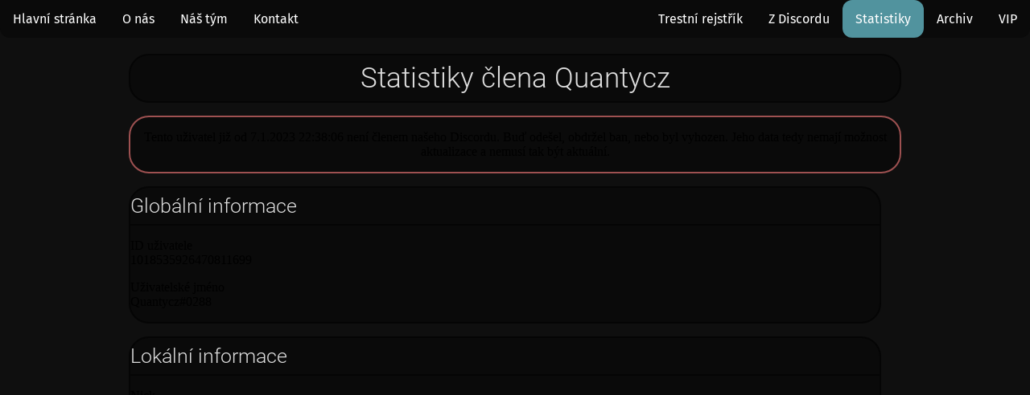

--- FILE ---
content_type: text/html; charset=UTF-8
request_url: https://light-core.eu/stats/discord/memberdata?id=1018535926470811699
body_size: 3599
content:

<!DOCTYPE html>
<html>
    <head>
        <meta charset="UTF-8"/>
        <title>Statistiky člena Quantycz | Light-Core.eu</title>
        <meta content="website" property="og:type"/>
		<meta content="Statistiky člena Quantycz | Light-Core.eu" property="og:title"/>
		<meta content="https://light-core.eu/stats/discord/memberdata?id=1018535926470811699" property="og:url"/>
		<meta content="/resources/light-core_512x512.png" property="og:image"/>
		<meta content="#51939e" data-react-helmet="true" name="theme-color"/>
		<link rel="icon" href="/resources/light-core_512x512.png"/>
		<script>
			var versionUpdate = (new Date()).getTime();
			document.write(`<link rel="stylesheet" href="/css/main.css?v=${versionUpdate}"/>`);
            document.write(`<link rel="stylesheet" href="/css/stats_data.css?v=${versionUpdate}"/>`);
		</script>
    </head>
    <body>
        <ul class="menu">
    <li class="menu-item"><a id="index" href="/">Hlavní stránka</a></li>
    <li class="menu-item"><a id="o-nas" href="/o-nas">O nás</a></li>
    <li class="menu-item"><a id="nas-tym" href="/nas-tym">Náš tým</a></li>
    <li class="menu-item"><a id="kontakt" href="/kontakt">Kontakt</a></li>
    <li class="menu-item2"><a id="vip" href="/vip">VIP</a></li>
    <li class="menu-item2"><a id="archive" href="/archive">Archiv</a></li>
    <li class="menu-item2">
        <div class="dropdown" onclick="">
            <a id="minecraft-discord" class="dropdown-button">Statistiky</a>
            <div class="dropdown-content">
                <a id="minecraft" href="/stats/minecraft">Minecraft</a>
                <a id="discord" href="/stats/discord">Discord</a>
            </div>
        </div>
    </li>
    <li class="menu-item2">
        <div class="dropdown" onclick="">
            <a id="from-discord" class="dropdown-button">Z Discordu</a>
            <div class="dropdown-content">
                <a id="info" href="/from-discord/information">Informace</a>
                <a id="mc-news" href="/from-discord/news/minecraft">Minecraft novinky</a>
                <a id="dc-news" href="/from-discord/news/discord">Discord novinky</a>
                <a id="web-news" href="/from-discord/news/web">Web novinky</a>
                <a id="bot-news" href="/from-discord/news/bot">Bot novinky</a>
            </div>
        </div>
    </li>
    <li class="menu-item2"><a id="criminal_record" href="/criminal_record">Trestní rejstřík</a></li>
</ul>
<script>document.getElementById("minecraft-discord").classList.add("active");</script><script>document.getElementById("discord").classList.add("active");</script>        <main>
            <div>
                <h1>Statistiky člena Quantycz</h1>
            </div>
            
                    <div style="border-color: #9e5151">
                        <p>Tento uživatel již od 7.1.2023 22:38:06 není členem našeho Discordu. Buď odešel, obdržel ban, nebo byl vyhozen. Jeho data tedy nemají možnost aktualizace a nemusí tak být aktuální.</p>
                    </div>
                            <div class="left_div big_div">
                <div>
                    <h3>Globální informace</h3>
                    <hr/>
                    <p class="top_text">ID uživatele</p>
                    <p class="btm_text">1018535926470811699</p>
                    <p class="top_text">Uživatelské jméno</p>
                    <p class="btm_text">Quantycz#0288</p>
                </div>
                <div>
                    <h3>Lokální informace</h3>
                    <hr/>
                    <p class="top_text">Nick</p>
                    <p class="btm_text">Quantycz</p>
                    <p class="top_text">První připojení</p>
                    <p class="btm_text">17.11.2022 7:42:32</p>
                                        <p class="top_text">Vylepšení serveru</p>
                    <p class="btm_text">Ne</p>
                    
                                <p class="top_text">Discord umlčení</p>
                                <p class="btm_text">Ne</p>
                            
                                <p class="top_text">Minecraft umlčení</p>
                                <p class="btm_text">Ne</p>
                                            </div>
                <div>
                    <h3>Statistiky</h3>
                    <hr/>
                    <p class="top_text">Odeslaných zpráv</p>
                    <p class="btm_text">0</p>
                    <div class="scrollbar">
                        
                                        <div>
                                            <p>27.7.2025</p>
                                            <p>0</p>
                                        </div>
                                    
                                        <div>
                                            <p>26.7.2025</p>
                                            <p>0</p>
                                        </div>
                                    
                                        <div>
                                            <p>25.7.2025</p>
                                            <p>0</p>
                                        </div>
                                    
                                        <div>
                                            <p>24.7.2025</p>
                                            <p>0</p>
                                        </div>
                                    
                                        <div>
                                            <p>23.7.2025</p>
                                            <p>0</p>
                                        </div>
                                    
                                        <div>
                                            <p>22.7.2025</p>
                                            <p>0</p>
                                        </div>
                                    
                                        <div>
                                            <p>21.7.2025</p>
                                            <p>0</p>
                                        </div>
                                    
                                        <div>
                                            <p>20.7.2025</p>
                                            <p>0</p>
                                        </div>
                                    
                                        <div>
                                            <p>19.7.2025</p>
                                            <p>0</p>
                                        </div>
                                    
                                        <div>
                                            <p>18.7.2025</p>
                                            <p>0</p>
                                        </div>
                                    
                                        <div>
                                            <p>17.7.2025</p>
                                            <p>0</p>
                                        </div>
                                    
                                        <div>
                                            <p>16.7.2025</p>
                                            <p>0</p>
                                        </div>
                                    
                                        <div>
                                            <p>15.7.2025</p>
                                            <p>0</p>
                                        </div>
                                    
                                        <div>
                                            <p>14.7.2025</p>
                                            <p>0</p>
                                        </div>
                                    
                                        <div>
                                            <p>13.7.2025</p>
                                            <p>0</p>
                                        </div>
                                    
                                        <div>
                                            <p>12.7.2025</p>
                                            <p>0</p>
                                        </div>
                                    
                                        <div>
                                            <p>11.7.2025</p>
                                            <p>0</p>
                                        </div>
                                    
                                        <div>
                                            <p>10.7.2025</p>
                                            <p>0</p>
                                        </div>
                                    
                                        <div>
                                            <p>9.7.2025</p>
                                            <p>0</p>
                                        </div>
                                    
                                        <div>
                                            <p>8.7.2025</p>
                                            <p>0</p>
                                        </div>
                                    
                                        <div>
                                            <p>7.7.2025</p>
                                            <p>0</p>
                                        </div>
                                    
                                        <div>
                                            <p>6.7.2025</p>
                                            <p>0</p>
                                        </div>
                                    
                                        <div>
                                            <p>5.7.2025</p>
                                            <p>0</p>
                                        </div>
                                    
                                        <div>
                                            <p>4.7.2025</p>
                                            <p>0</p>
                                        </div>
                                    
                                        <div>
                                            <p>3.7.2025</p>
                                            <p>0</p>
                                        </div>
                                    
                                        <div>
                                            <p>2.7.2025</p>
                                            <p>0</p>
                                        </div>
                                    
                                        <div>
                                            <p>1.7.2025</p>
                                            <p>0</p>
                                        </div>
                                    
                                        <div>
                                            <p>30.6.2025</p>
                                            <p>0</p>
                                        </div>
                                    
                                        <div>
                                            <p>29.6.2025</p>
                                            <p>0</p>
                                        </div>
                                    
                                        <div>
                                            <p>28.6.2025</p>
                                            <p>0</p>
                                        </div>
                                    
                                        <div>
                                            <p>27.6.2025</p>
                                            <p>0</p>
                                        </div>
                                    
                                        <div>
                                            <p>26.6.2025</p>
                                            <p>0</p>
                                        </div>
                                    
                                        <div>
                                            <p>25.6.2025</p>
                                            <p>0</p>
                                        </div>
                                    
                                        <div>
                                            <p>24.6.2025</p>
                                            <p>0</p>
                                        </div>
                                    
                                        <div>
                                            <p>23.6.2025</p>
                                            <p>0</p>
                                        </div>
                                    
                                        <div>
                                            <p>22.6.2025</p>
                                            <p>0</p>
                                        </div>
                                    
                                        <div>
                                            <p>21.6.2025</p>
                                            <p>0</p>
                                        </div>
                                    
                                        <div>
                                            <p>20.6.2025</p>
                                            <p>0</p>
                                        </div>
                                    
                                        <div>
                                            <p>19.6.2025</p>
                                            <p>0</p>
                                        </div>
                                    
                                        <div>
                                            <p>18.6.2025</p>
                                            <p>0</p>
                                        </div>
                                    
                                        <div>
                                            <p>17.6.2025</p>
                                            <p>0</p>
                                        </div>
                                    
                                        <div>
                                            <p>16.6.2025</p>
                                            <p>0</p>
                                        </div>
                                    
                                        <div>
                                            <p>15.6.2025</p>
                                            <p>0</p>
                                        </div>
                                    
                                        <div>
                                            <p>14.6.2025</p>
                                            <p>0</p>
                                        </div>
                                    
                                        <div>
                                            <p>13.6.2025</p>
                                            <p>0</p>
                                        </div>
                                    
                                        <div>
                                            <p>12.6.2025</p>
                                            <p>0</p>
                                        </div>
                                    
                                        <div>
                                            <p>11.6.2025</p>
                                            <p>0</p>
                                        </div>
                                    
                                        <div>
                                            <p>10.6.2025</p>
                                            <p>0</p>
                                        </div>
                                    
                                        <div>
                                            <p>9.6.2025</p>
                                            <p>0</p>
                                        </div>
                                    
                                        <div>
                                            <p>8.6.2025</p>
                                            <p>0</p>
                                        </div>
                                    
                                        <div>
                                            <p>7.6.2025</p>
                                            <p>0</p>
                                        </div>
                                    
                                        <div>
                                            <p>6.6.2025</p>
                                            <p>0</p>
                                        </div>
                                    
                                        <div>
                                            <p>5.6.2025</p>
                                            <p>0</p>
                                        </div>
                                    
                                        <div>
                                            <p>4.6.2025</p>
                                            <p>0</p>
                                        </div>
                                    
                                        <div>
                                            <p>3.6.2025</p>
                                            <p>0</p>
                                        </div>
                                    
                                        <div>
                                            <p>2.6.2025</p>
                                            <p>0</p>
                                        </div>
                                    
                                        <div>
                                            <p>1.6.2025</p>
                                            <p>0</p>
                                        </div>
                                    
                                        <div>
                                            <p>31.5.2025</p>
                                            <p>0</p>
                                        </div>
                                    
                                        <div>
                                            <p>30.5.2025</p>
                                            <p>0</p>
                                        </div>
                                    
                                        <div>
                                            <p>29.5.2025</p>
                                            <p>0</p>
                                        </div>
                                    
                                        <div>
                                            <p>28.5.2025</p>
                                            <p>0</p>
                                        </div>
                                    
                                        <div>
                                            <p>27.5.2025</p>
                                            <p>0</p>
                                        </div>
                                    
                                        <div>
                                            <p>26.5.2025</p>
                                            <p>0</p>
                                        </div>
                                    
                                        <div>
                                            <p>25.5.2025</p>
                                            <p>0</p>
                                        </div>
                                    
                                        <div>
                                            <p>24.5.2025</p>
                                            <p>0</p>
                                        </div>
                                    
                                        <div>
                                            <p>23.5.2025</p>
                                            <p>0</p>
                                        </div>
                                    
                                        <div>
                                            <p>22.5.2025</p>
                                            <p>0</p>
                                        </div>
                                    
                                        <div>
                                            <p>21.5.2025</p>
                                            <p>0</p>
                                        </div>
                                    
                                        <div>
                                            <p>20.5.2025</p>
                                            <p>0</p>
                                        </div>
                                    
                                        <div>
                                            <p>19.5.2025</p>
                                            <p>0</p>
                                        </div>
                                    
                                        <div>
                                            <p>18.5.2025</p>
                                            <p>0</p>
                                        </div>
                                    
                                        <div>
                                            <p>17.5.2025</p>
                                            <p>0</p>
                                        </div>
                                    
                                        <div>
                                            <p>16.5.2025</p>
                                            <p>0</p>
                                        </div>
                                    
                                        <div>
                                            <p>15.5.2025</p>
                                            <p>0</p>
                                        </div>
                                    
                                        <div>
                                            <p>14.5.2025</p>
                                            <p>0</p>
                                        </div>
                                    
                                        <div>
                                            <p>13.5.2025</p>
                                            <p>0</p>
                                        </div>
                                    
                                        <div>
                                            <p>12.5.2025</p>
                                            <p>0</p>
                                        </div>
                                    
                                        <div>
                                            <p>11.5.2025</p>
                                            <p>0</p>
                                        </div>
                                    
                                        <div>
                                            <p>10.5.2025</p>
                                            <p>0</p>
                                        </div>
                                    
                                        <div>
                                            <p>9.5.2025</p>
                                            <p>0</p>
                                        </div>
                                    
                                        <div>
                                            <p>8.5.2025</p>
                                            <p>0</p>
                                        </div>
                                    
                                        <div>
                                            <p>7.5.2025</p>
                                            <p>0</p>
                                        </div>
                                    
                                        <div>
                                            <p>6.5.2025</p>
                                            <p>0</p>
                                        </div>
                                    
                                        <div>
                                            <p>5.5.2025</p>
                                            <p>0</p>
                                        </div>
                                    
                                        <div>
                                            <p>4.5.2025</p>
                                            <p>0</p>
                                        </div>
                                    
                                        <div>
                                            <p>3.5.2025</p>
                                            <p>0</p>
                                        </div>
                                    
                                        <div>
                                            <p>2.5.2025</p>
                                            <p>0</p>
                                        </div>
                                    
                                        <div>
                                            <p>1.5.2025</p>
                                            <p>0</p>
                                        </div>
                                    
                                        <div>
                                            <p>30.4.2025</p>
                                            <p>0</p>
                                        </div>
                                    
                                        <div>
                                            <p>29.4.2025</p>
                                            <p>0</p>
                                        </div>
                                    
                                        <div>
                                            <p>28.4.2025</p>
                                            <p>0</p>
                                        </div>
                                    
                                        <div>
                                            <p>27.4.2025</p>
                                            <p>0</p>
                                        </div>
                                    
                                        <div>
                                            <p>26.4.2025</p>
                                            <p>0</p>
                                        </div>
                                    
                                        <div>
                                            <p>25.4.2025</p>
                                            <p>0</p>
                                        </div>
                                    
                                        <div>
                                            <p>24.4.2025</p>
                                            <p>0</p>
                                        </div>
                                    
                                        <div>
                                            <p>23.4.2025</p>
                                            <p>0</p>
                                        </div>
                                    
                                        <div>
                                            <p>22.4.2025</p>
                                            <p>0</p>
                                        </div>
                                    
                                        <div>
                                            <p>21.4.2025</p>
                                            <p>0</p>
                                        </div>
                                    
                                        <div>
                                            <p>20.4.2025</p>
                                            <p>0</p>
                                        </div>
                                    
                                        <div>
                                            <p>19.4.2025</p>
                                            <p>0</p>
                                        </div>
                                    
                                        <div>
                                            <p>18.4.2025</p>
                                            <p>0</p>
                                        </div>
                                    
                                        <div>
                                            <p>17.4.2025</p>
                                            <p>0</p>
                                        </div>
                                    
                                        <div>
                                            <p>16.4.2025</p>
                                            <p>0</p>
                                        </div>
                                    
                                        <div>
                                            <p>15.4.2025</p>
                                            <p>0</p>
                                        </div>
                                    
                                        <div>
                                            <p>14.4.2025</p>
                                            <p>0</p>
                                        </div>
                                    
                                        <div>
                                            <p>13.4.2025</p>
                                            <p>0</p>
                                        </div>
                                    
                                        <div>
                                            <p>12.4.2025</p>
                                            <p>0</p>
                                        </div>
                                    
                                        <div>
                                            <p>11.4.2025</p>
                                            <p>0</p>
                                        </div>
                                    
                                        <div>
                                            <p>10.4.2025</p>
                                            <p>0</p>
                                        </div>
                                    
                                        <div>
                                            <p>9.4.2025</p>
                                            <p>0</p>
                                        </div>
                                    
                                        <div>
                                            <p>8.4.2025</p>
                                            <p>0</p>
                                        </div>
                                    
                                        <div>
                                            <p>7.4.2025</p>
                                            <p>0</p>
                                        </div>
                                    
                                        <div>
                                            <p>6.4.2025</p>
                                            <p>0</p>
                                        </div>
                                    
                                        <div>
                                            <p>5.4.2025</p>
                                            <p>0</p>
                                        </div>
                                    
                                        <div>
                                            <p>4.4.2025</p>
                                            <p>0</p>
                                        </div>
                                    
                                        <div>
                                            <p>3.4.2025</p>
                                            <p>0</p>
                                        </div>
                                    
                                        <div>
                                            <p>2.4.2025</p>
                                            <p>0</p>
                                        </div>
                                    
                                        <div>
                                            <p>1.4.2025</p>
                                            <p>0</p>
                                        </div>
                                    
                                        <div>
                                            <p>31.3.2025</p>
                                            <p>0</p>
                                        </div>
                                    
                                        <div>
                                            <p>30.3.2025</p>
                                            <p>0</p>
                                        </div>
                                    
                                        <div>
                                            <p>29.3.2025</p>
                                            <p>0</p>
                                        </div>
                                    
                                        <div>
                                            <p>28.3.2025</p>
                                            <p>0</p>
                                        </div>
                                    
                                        <div>
                                            <p>27.3.2025</p>
                                            <p>0</p>
                                        </div>
                                    
                                        <div>
                                            <p>26.3.2025</p>
                                            <p>0</p>
                                        </div>
                                    
                                        <div>
                                            <p>25.3.2025</p>
                                            <p>0</p>
                                        </div>
                                    
                                        <div>
                                            <p>24.3.2025</p>
                                            <p>0</p>
                                        </div>
                                    
                                        <div>
                                            <p>23.3.2025</p>
                                            <p>0</p>
                                        </div>
                                    
                                        <div>
                                            <p>22.3.2025</p>
                                            <p>0</p>
                                        </div>
                                    
                                        <div>
                                            <p>21.3.2025</p>
                                            <p>0</p>
                                        </div>
                                    
                                        <div>
                                            <p>20.3.2025</p>
                                            <p>0</p>
                                        </div>
                                    
                                        <div>
                                            <p>19.3.2025</p>
                                            <p>0</p>
                                        </div>
                                    
                                        <div>
                                            <p>18.3.2025</p>
                                            <p>0</p>
                                        </div>
                                    
                                        <div>
                                            <p>17.3.2025</p>
                                            <p>0</p>
                                        </div>
                                    
                                        <div>
                                            <p>16.3.2025</p>
                                            <p>0</p>
                                        </div>
                                    
                                        <div>
                                            <p>15.3.2025</p>
                                            <p>0</p>
                                        </div>
                                    
                                        <div>
                                            <p>14.3.2025</p>
                                            <p>0</p>
                                        </div>
                                    
                                        <div>
                                            <p>13.3.2025</p>
                                            <p>0</p>
                                        </div>
                                    
                                        <div>
                                            <p>12.3.2025</p>
                                            <p>0</p>
                                        </div>
                                    
                                        <div>
                                            <p>11.3.2025</p>
                                            <p>0</p>
                                        </div>
                                    
                                        <div>
                                            <p>10.3.2025</p>
                                            <p>0</p>
                                        </div>
                                    
                                        <div>
                                            <p>9.3.2025</p>
                                            <p>0</p>
                                        </div>
                                    
                                        <div>
                                            <p>8.3.2025</p>
                                            <p>0</p>
                                        </div>
                                    
                                        <div>
                                            <p>7.3.2025</p>
                                            <p>0</p>
                                        </div>
                                    
                                        <div>
                                            <p>6.3.2025</p>
                                            <p>0</p>
                                        </div>
                                    
                                        <div>
                                            <p>5.3.2025</p>
                                            <p>0</p>
                                        </div>
                                    
                                        <div>
                                            <p>4.3.2025</p>
                                            <p>0</p>
                                        </div>
                                    
                                        <div>
                                            <p>3.3.2025</p>
                                            <p>0</p>
                                        </div>
                                    
                                        <div>
                                            <p>2.3.2025</p>
                                            <p>0</p>
                                        </div>
                                    
                                        <div>
                                            <p>1.3.2025</p>
                                            <p>0</p>
                                        </div>
                                    
                                        <div>
                                            <p>28.2.2025</p>
                                            <p>0</p>
                                        </div>
                                    
                                        <div>
                                            <p>27.2.2025</p>
                                            <p>0</p>
                                        </div>
                                    
                                        <div>
                                            <p>26.2.2025</p>
                                            <p>0</p>
                                        </div>
                                    
                                        <div>
                                            <p>25.2.2025</p>
                                            <p>0</p>
                                        </div>
                                    
                                        <div>
                                            <p>24.2.2025</p>
                                            <p>0</p>
                                        </div>
                                    
                                        <div>
                                            <p>23.2.2025</p>
                                            <p>0</p>
                                        </div>
                                    
                                        <div>
                                            <p>22.2.2025</p>
                                            <p>0</p>
                                        </div>
                                    
                                        <div>
                                            <p>21.2.2025</p>
                                            <p>0</p>
                                        </div>
                                    
                                        <div>
                                            <p>20.2.2025</p>
                                            <p>0</p>
                                        </div>
                                    
                                        <div>
                                            <p>19.2.2025</p>
                                            <p>0</p>
                                        </div>
                                    
                                        <div>
                                            <p>18.2.2025</p>
                                            <p>0</p>
                                        </div>
                                    
                                        <div>
                                            <p>17.2.2025</p>
                                            <p>0</p>
                                        </div>
                                    
                                        <div>
                                            <p>16.2.2025</p>
                                            <p>0</p>
                                        </div>
                                    
                                        <div>
                                            <p>15.2.2025</p>
                                            <p>0</p>
                                        </div>
                                    
                                        <div>
                                            <p>14.2.2025</p>
                                            <p>0</p>
                                        </div>
                                    
                                        <div>
                                            <p>13.2.2025</p>
                                            <p>0</p>
                                        </div>
                                    
                                        <div>
                                            <p>12.2.2025</p>
                                            <p>0</p>
                                        </div>
                                    
                                        <div>
                                            <p>11.2.2025</p>
                                            <p>0</p>
                                        </div>
                                    
                                        <div>
                                            <p>10.2.2025</p>
                                            <p>0</p>
                                        </div>
                                    
                                        <div>
                                            <p>9.2.2025</p>
                                            <p>0</p>
                                        </div>
                                    
                                        <div>
                                            <p>8.2.2025</p>
                                            <p>0</p>
                                        </div>
                                    
                                        <div>
                                            <p>7.2.2025</p>
                                            <p>0</p>
                                        </div>
                                    
                                        <div>
                                            <p>6.2.2025</p>
                                            <p>0</p>
                                        </div>
                                    
                                        <div>
                                            <p>5.2.2025</p>
                                            <p>0</p>
                                        </div>
                                    
                                        <div>
                                            <p>4.2.2025</p>
                                            <p>0</p>
                                        </div>
                                    
                                        <div>
                                            <p>3.2.2025</p>
                                            <p>0</p>
                                        </div>
                                    
                                        <div>
                                            <p>2.2.2025</p>
                                            <p>0</p>
                                        </div>
                                    
                                        <div>
                                            <p>1.2.2025</p>
                                            <p>0</p>
                                        </div>
                                    
                                        <div>
                                            <p>31.1.2025</p>
                                            <p>0</p>
                                        </div>
                                    
                                        <div>
                                            <p>30.1.2025</p>
                                            <p>0</p>
                                        </div>
                                    
                                        <div>
                                            <p>29.1.2025</p>
                                            <p>0</p>
                                        </div>
                                    
                                        <div>
                                            <p>28.1.2025</p>
                                            <p>0</p>
                                        </div>
                                    
                                        <div>
                                            <p>27.1.2025</p>
                                            <p>0</p>
                                        </div>
                                    
                                        <div>
                                            <p>26.1.2025</p>
                                            <p>0</p>
                                        </div>
                                    
                                        <div>
                                            <p>25.1.2025</p>
                                            <p>0</p>
                                        </div>
                                    
                                        <div>
                                            <p>24.1.2025</p>
                                            <p>0</p>
                                        </div>
                                    
                                        <div>
                                            <p>23.1.2025</p>
                                            <p>0</p>
                                        </div>
                                    
                                        <div>
                                            <p>22.1.2025</p>
                                            <p>0</p>
                                        </div>
                                    
                                        <div>
                                            <p>21.1.2025</p>
                                            <p>0</p>
                                        </div>
                                    
                                        <div>
                                            <p>20.1.2025</p>
                                            <p>0</p>
                                        </div>
                                    
                                        <div>
                                            <p>19.1.2025</p>
                                            <p>0</p>
                                        </div>
                                    
                                        <div>
                                            <p>18.1.2025</p>
                                            <p>0</p>
                                        </div>
                                    
                                        <div>
                                            <p>17.1.2025</p>
                                            <p>0</p>
                                        </div>
                                    
                                        <div>
                                            <p>16.1.2025</p>
                                            <p>0</p>
                                        </div>
                                    
                                        <div>
                                            <p>15.1.2025</p>
                                            <p>0</p>
                                        </div>
                                    
                                        <div>
                                            <p>14.1.2025</p>
                                            <p>0</p>
                                        </div>
                                    
                                        <div>
                                            <p>13.1.2025</p>
                                            <p>0</p>
                                        </div>
                                    
                                        <div>
                                            <p>12.1.2025</p>
                                            <p>0</p>
                                        </div>
                                    
                                        <div>
                                            <p>11.1.2025</p>
                                            <p>0</p>
                                        </div>
                                    
                                        <div>
                                            <p>10.1.2025</p>
                                            <p>0</p>
                                        </div>
                                    
                                        <div>
                                            <p>9.1.2025</p>
                                            <p>0</p>
                                        </div>
                                    
                                        <div>
                                            <p>8.1.2025</p>
                                            <p>0</p>
                                        </div>
                                    
                                        <div>
                                            <p>7.1.2025</p>
                                            <p>0</p>
                                        </div>
                                    
                                        <div>
                                            <p>6.1.2025</p>
                                            <p>0</p>
                                        </div>
                                    
                                        <div>
                                            <p>5.1.2025</p>
                                            <p>0</p>
                                        </div>
                                    
                                        <div>
                                            <p>4.1.2025</p>
                                            <p>0</p>
                                        </div>
                                    
                                        <div>
                                            <p>3.1.2025</p>
                                            <p>0</p>
                                        </div>
                                    
                                        <div>
                                            <p>2.1.2025</p>
                                            <p>0</p>
                                        </div>
                                    
                                        <div>
                                            <p>1.1.2025</p>
                                            <p>0</p>
                                        </div>
                                    
                                        <div>
                                            <p>31.12.2024</p>
                                            <p>0</p>
                                        </div>
                                    
                                        <div>
                                            <p>30.12.2024</p>
                                            <p>0</p>
                                        </div>
                                    
                                        <div>
                                            <p>29.12.2024</p>
                                            <p>0</p>
                                        </div>
                                    
                                        <div>
                                            <p>28.12.2024</p>
                                            <p>0</p>
                                        </div>
                                    
                                        <div>
                                            <p>27.12.2024</p>
                                            <p>0</p>
                                        </div>
                                    
                                        <div>
                                            <p>26.12.2024</p>
                                            <p>0</p>
                                        </div>
                                    
                                        <div>
                                            <p>25.12.2024</p>
                                            <p>0</p>
                                        </div>
                                    
                                        <div>
                                            <p>24.12.2024</p>
                                            <p>0</p>
                                        </div>
                                    
                                        <div>
                                            <p>23.12.2024</p>
                                            <p>0</p>
                                        </div>
                                    
                                        <div>
                                            <p>22.12.2024</p>
                                            <p>0</p>
                                        </div>
                                    
                                        <div>
                                            <p>21.12.2024</p>
                                            <p>0</p>
                                        </div>
                                    
                                        <div>
                                            <p>20.12.2024</p>
                                            <p>0</p>
                                        </div>
                                    
                                        <div>
                                            <p>19.12.2024</p>
                                            <p>0</p>
                                        </div>
                                    
                                        <div>
                                            <p>18.12.2024</p>
                                            <p>0</p>
                                        </div>
                                    
                                        <div>
                                            <p>17.12.2024</p>
                                            <p>0</p>
                                        </div>
                                    
                                        <div>
                                            <p>16.12.2024</p>
                                            <p>0</p>
                                        </div>
                                    
                                        <div>
                                            <p>15.12.2024</p>
                                            <p>0</p>
                                        </div>
                                    
                                        <div>
                                            <p>14.12.2024</p>
                                            <p>0</p>
                                        </div>
                                    
                                        <div>
                                            <p>13.12.2024</p>
                                            <p>0</p>
                                        </div>
                                    
                                        <div>
                                            <p>12.12.2024</p>
                                            <p>0</p>
                                        </div>
                                    
                                        <div>
                                            <p>11.12.2024</p>
                                            <p>0</p>
                                        </div>
                                    
                                        <div>
                                            <p>10.12.2024</p>
                                            <p>0</p>
                                        </div>
                                    
                                        <div>
                                            <p>9.12.2024</p>
                                            <p>0</p>
                                        </div>
                                    
                                        <div>
                                            <p>8.12.2024</p>
                                            <p>0</p>
                                        </div>
                                    
                                        <div>
                                            <p>7.12.2024</p>
                                            <p>0</p>
                                        </div>
                                    
                                        <div>
                                            <p>6.12.2024</p>
                                            <p>0</p>
                                        </div>
                                    
                                        <div>
                                            <p>5.12.2024</p>
                                            <p>0</p>
                                        </div>
                                    
                                        <div>
                                            <p>4.12.2024</p>
                                            <p>0</p>
                                        </div>
                                    
                                        <div>
                                            <p>3.12.2024</p>
                                            <p>0</p>
                                        </div>
                                    
                                        <div>
                                            <p>2.12.2024</p>
                                            <p>0</p>
                                        </div>
                                    
                                        <div>
                                            <p>1.12.2024</p>
                                            <p>0</p>
                                        </div>
                                    
                                        <div>
                                            <p>30.11.2024</p>
                                            <p>0</p>
                                        </div>
                                    
                                        <div>
                                            <p>29.11.2024</p>
                                            <p>0</p>
                                        </div>
                                    
                                        <div>
                                            <p>28.11.2024</p>
                                            <p>0</p>
                                        </div>
                                    
                                        <div>
                                            <p>27.11.2024</p>
                                            <p>0</p>
                                        </div>
                                    
                                        <div>
                                            <p>26.11.2024</p>
                                            <p>0</p>
                                        </div>
                                    
                                        <div>
                                            <p>25.11.2024</p>
                                            <p>0</p>
                                        </div>
                                    
                                        <div>
                                            <p>24.11.2024</p>
                                            <p>0</p>
                                        </div>
                                    
                                        <div>
                                            <p>23.11.2024</p>
                                            <p>0</p>
                                        </div>
                                    
                                        <div>
                                            <p>22.11.2024</p>
                                            <p>0</p>
                                        </div>
                                    
                                        <div>
                                            <p>21.11.2024</p>
                                            <p>0</p>
                                        </div>
                                    
                                        <div>
                                            <p>20.11.2024</p>
                                            <p>0</p>
                                        </div>
                                    
                                        <div>
                                            <p>19.11.2024</p>
                                            <p>0</p>
                                        </div>
                                    
                                        <div>
                                            <p>18.11.2024</p>
                                            <p>0</p>
                                        </div>
                                    
                                        <div>
                                            <p>17.11.2024</p>
                                            <p>0</p>
                                        </div>
                                    
                                        <div>
                                            <p>16.11.2024</p>
                                            <p>0</p>
                                        </div>
                                    
                                        <div>
                                            <p>15.11.2024</p>
                                            <p>0</p>
                                        </div>
                                    
                                        <div>
                                            <p>14.11.2024</p>
                                            <p>0</p>
                                        </div>
                                    
                                        <div>
                                            <p>13.11.2024</p>
                                            <p>0</p>
                                        </div>
                                    
                                        <div>
                                            <p>12.11.2024</p>
                                            <p>0</p>
                                        </div>
                                    
                                        <div>
                                            <p>11.11.2024</p>
                                            <p>0</p>
                                        </div>
                                    
                                        <div>
                                            <p>10.11.2024</p>
                                            <p>0</p>
                                        </div>
                                    
                                        <div>
                                            <p>9.11.2024</p>
                                            <p>0</p>
                                        </div>
                                    
                                        <div>
                                            <p>8.11.2024</p>
                                            <p>0</p>
                                        </div>
                                    
                                        <div>
                                            <p>7.11.2024</p>
                                            <p>0</p>
                                        </div>
                                    
                                        <div>
                                            <p>6.11.2024</p>
                                            <p>0</p>
                                        </div>
                                    
                                        <div>
                                            <p>5.11.2024</p>
                                            <p>0</p>
                                        </div>
                                    
                                        <div>
                                            <p>4.11.2024</p>
                                            <p>0</p>
                                        </div>
                                    
                                        <div>
                                            <p>3.11.2024</p>
                                            <p>0</p>
                                        </div>
                                    
                                        <div>
                                            <p>2.11.2024</p>
                                            <p>0</p>
                                        </div>
                                    
                                        <div>
                                            <p>1.11.2024</p>
                                            <p>0</p>
                                        </div>
                                    
                                        <div>
                                            <p>31.10.2024</p>
                                            <p>0</p>
                                        </div>
                                    
                                        <div>
                                            <p>30.10.2024</p>
                                            <p>0</p>
                                        </div>
                                    
                                        <div>
                                            <p>29.10.2024</p>
                                            <p>0</p>
                                        </div>
                                    
                                        <div>
                                            <p>28.10.2024</p>
                                            <p>0</p>
                                        </div>
                                    
                                        <div>
                                            <p>27.10.2024</p>
                                            <p>0</p>
                                        </div>
                                    
                                        <div>
                                            <p>26.10.2024</p>
                                            <p>0</p>
                                        </div>
                                    
                                        <div>
                                            <p>25.10.2024</p>
                                            <p>0</p>
                                        </div>
                                    
                                        <div>
                                            <p>24.10.2024</p>
                                            <p>0</p>
                                        </div>
                                    
                                        <div>
                                            <p>23.10.2024</p>
                                            <p>0</p>
                                        </div>
                                    
                                        <div>
                                            <p>22.10.2024</p>
                                            <p>0</p>
                                        </div>
                                    
                                        <div>
                                            <p>21.10.2024</p>
                                            <p>0</p>
                                        </div>
                                    
                                        <div>
                                            <p>20.10.2024</p>
                                            <p>0</p>
                                        </div>
                                    
                                        <div>
                                            <p>19.10.2024</p>
                                            <p>0</p>
                                        </div>
                                    
                                        <div>
                                            <p>18.10.2024</p>
                                            <p>0</p>
                                        </div>
                                    
                                        <div>
                                            <p>17.10.2024</p>
                                            <p>0</p>
                                        </div>
                                    
                                        <div>
                                            <p>16.10.2024</p>
                                            <p>0</p>
                                        </div>
                                    
                                        <div>
                                            <p>15.10.2024</p>
                                            <p>0</p>
                                        </div>
                                    
                                        <div>
                                            <p>14.10.2024</p>
                                            <p>0</p>
                                        </div>
                                    
                                        <div>
                                            <p>13.10.2024</p>
                                            <p>0</p>
                                        </div>
                                    
                                        <div>
                                            <p>12.10.2024</p>
                                            <p>0</p>
                                        </div>
                                    
                                        <div>
                                            <p>11.10.2024</p>
                                            <p>0</p>
                                        </div>
                                    
                                        <div>
                                            <p>10.10.2024</p>
                                            <p>0</p>
                                        </div>
                                    
                                        <div>
                                            <p>9.10.2024</p>
                                            <p>0</p>
                                        </div>
                                    
                                        <div>
                                            <p>8.10.2024</p>
                                            <p>0</p>
                                        </div>
                                    
                                        <div>
                                            <p>7.10.2024</p>
                                            <p>0</p>
                                        </div>
                                    
                                        <div>
                                            <p>6.10.2024</p>
                                            <p>0</p>
                                        </div>
                                    
                                        <div>
                                            <p>5.10.2024</p>
                                            <p>0</p>
                                        </div>
                                    
                                        <div>
                                            <p>4.10.2024</p>
                                            <p>0</p>
                                        </div>
                                    
                                        <div>
                                            <p>3.10.2024</p>
                                            <p>0</p>
                                        </div>
                                    
                                        <div>
                                            <p>2.10.2024</p>
                                            <p>0</p>
                                        </div>
                                    
                                        <div>
                                            <p>1.10.2024</p>
                                            <p>0</p>
                                        </div>
                                    
                                        <div>
                                            <p>30.9.2024</p>
                                            <p>0</p>
                                        </div>
                                    
                                        <div>
                                            <p>29.9.2024</p>
                                            <p>0</p>
                                        </div>
                                    
                                        <div>
                                            <p>28.9.2024</p>
                                            <p>0</p>
                                        </div>
                                    
                                        <div>
                                            <p>27.9.2024</p>
                                            <p>0</p>
                                        </div>
                                    
                                        <div>
                                            <p>26.9.2024</p>
                                            <p>0</p>
                                        </div>
                                    
                                        <div>
                                            <p>25.9.2024</p>
                                            <p>0</p>
                                        </div>
                                    
                                        <div>
                                            <p>24.9.2024</p>
                                            <p>0</p>
                                        </div>
                                    
                                        <div>
                                            <p>23.9.2024</p>
                                            <p>0</p>
                                        </div>
                                    
                                        <div>
                                            <p>22.9.2024</p>
                                            <p>0</p>
                                        </div>
                                    
                                        <div>
                                            <p>21.9.2024</p>
                                            <p>0</p>
                                        </div>
                                    
                                        <div>
                                            <p>20.9.2024</p>
                                            <p>0</p>
                                        </div>
                                    
                                        <div>
                                            <p>19.9.2024</p>
                                            <p>0</p>
                                        </div>
                                    
                                        <div>
                                            <p>18.9.2024</p>
                                            <p>0</p>
                                        </div>
                                    
                                        <div>
                                            <p>17.9.2024</p>
                                            <p>0</p>
                                        </div>
                                    
                                        <div>
                                            <p>16.9.2024</p>
                                            <p>0</p>
                                        </div>
                                    
                                        <div>
                                            <p>15.9.2024</p>
                                            <p>0</p>
                                        </div>
                                    
                                        <div>
                                            <p>14.9.2024</p>
                                            <p>0</p>
                                        </div>
                                    
                                        <div>
                                            <p>13.9.2024</p>
                                            <p>0</p>
                                        </div>
                                    
                                        <div>
                                            <p>12.9.2024</p>
                                            <p>0</p>
                                        </div>
                                    
                                        <div>
                                            <p>11.9.2024</p>
                                            <p>0</p>
                                        </div>
                                    
                                        <div>
                                            <p>10.9.2024</p>
                                            <p>0</p>
                                        </div>
                                    
                                        <div>
                                            <p>9.9.2024</p>
                                            <p>0</p>
                                        </div>
                                    
                                        <div>
                                            <p>8.9.2024</p>
                                            <p>0</p>
                                        </div>
                                    
                                        <div>
                                            <p>7.9.2024</p>
                                            <p>0</p>
                                        </div>
                                    
                                        <div>
                                            <p>6.9.2024</p>
                                            <p>0</p>
                                        </div>
                                    
                                        <div>
                                            <p>5.9.2024</p>
                                            <p>0</p>
                                        </div>
                                    
                                        <div>
                                            <p>4.9.2024</p>
                                            <p>0</p>
                                        </div>
                                    
                                        <div>
                                            <p>3.9.2024</p>
                                            <p>0</p>
                                        </div>
                                    
                                        <div>
                                            <p>2.9.2024</p>
                                            <p>0</p>
                                        </div>
                                    
                                        <div>
                                            <p>1.9.2024</p>
                                            <p>0</p>
                                        </div>
                                    
                                        <div>
                                            <p>31.8.2024</p>
                                            <p>0</p>
                                        </div>
                                    
                                        <div>
                                            <p>30.8.2024</p>
                                            <p>0</p>
                                        </div>
                                    
                                        <div>
                                            <p>29.8.2024</p>
                                            <p>0</p>
                                        </div>
                                    
                                        <div>
                                            <p>28.8.2024</p>
                                            <p>0</p>
                                        </div>
                                    
                                        <div>
                                            <p>27.8.2024</p>
                                            <p>0</p>
                                        </div>
                                    
                                        <div>
                                            <p>26.8.2024</p>
                                            <p>0</p>
                                        </div>
                                    
                                        <div>
                                            <p>25.8.2024</p>
                                            <p>0</p>
                                        </div>
                                    
                                        <div>
                                            <p>24.8.2024</p>
                                            <p>0</p>
                                        </div>
                                    
                                        <div>
                                            <p>23.8.2024</p>
                                            <p>0</p>
                                        </div>
                                    
                                        <div>
                                            <p>22.8.2024</p>
                                            <p>0</p>
                                        </div>
                                    
                                        <div>
                                            <p>21.8.2024</p>
                                            <p>0</p>
                                        </div>
                                    
                                        <div>
                                            <p>20.8.2024</p>
                                            <p>0</p>
                                        </div>
                                    
                                        <div>
                                            <p>19.8.2024</p>
                                            <p>0</p>
                                        </div>
                                    
                                        <div>
                                            <p>18.8.2024</p>
                                            <p>0</p>
                                        </div>
                                    
                                        <div>
                                            <p>17.8.2024</p>
                                            <p>0</p>
                                        </div>
                                    
                                        <div>
                                            <p>16.8.2024</p>
                                            <p>0</p>
                                        </div>
                                    
                                        <div>
                                            <p>15.8.2024</p>
                                            <p>0</p>
                                        </div>
                                    
                                        <div>
                                            <p>14.8.2024</p>
                                            <p>0</p>
                                        </div>
                                    
                                        <div>
                                            <p>13.8.2024</p>
                                            <p>0</p>
                                        </div>
                                    
                                        <div>
                                            <p>12.8.2024</p>
                                            <p>0</p>
                                        </div>
                                    
                                        <div>
                                            <p>11.8.2024</p>
                                            <p>0</p>
                                        </div>
                                    
                                        <div>
                                            <p>10.8.2024</p>
                                            <p>0</p>
                                        </div>
                                    
                                        <div>
                                            <p>9.8.2024</p>
                                            <p>0</p>
                                        </div>
                                    
                                        <div>
                                            <p>8.8.2024</p>
                                            <p>0</p>
                                        </div>
                                    
                                        <div>
                                            <p>7.8.2024</p>
                                            <p>0</p>
                                        </div>
                                    
                                        <div>
                                            <p>6.8.2024</p>
                                            <p>0</p>
                                        </div>
                                    
                                        <div>
                                            <p>5.8.2024</p>
                                            <p>0</p>
                                        </div>
                                    
                                        <div>
                                            <p>4.8.2024</p>
                                            <p>0</p>
                                        </div>
                                    
                                        <div>
                                            <p>3.8.2024</p>
                                            <p>0</p>
                                        </div>
                                    
                                        <div>
                                            <p>2.8.2024</p>
                                            <p>0</p>
                                        </div>
                                    
                                        <div>
                                            <p>1.8.2024</p>
                                            <p>0</p>
                                        </div>
                                    
                                        <div>
                                            <p>31.7.2024</p>
                                            <p>0</p>
                                        </div>
                                    
                                        <div>
                                            <p>30.7.2024</p>
                                            <p>0</p>
                                        </div>
                                    
                                        <div>
                                            <p>29.7.2024</p>
                                            <p>0</p>
                                        </div>
                                    
                                        <div>
                                            <p>28.7.2024</p>
                                            <p>0</p>
                                        </div>
                                    
                                        <div>
                                            <p>27.7.2024</p>
                                            <p>0</p>
                                        </div>
                                    
                                        <div>
                                            <p>26.7.2024</p>
                                            <p>0</p>
                                        </div>
                                    
                                        <div>
                                            <p>25.7.2024</p>
                                            <p>0</p>
                                        </div>
                                    
                                        <div>
                                            <p>24.7.2024</p>
                                            <p>0</p>
                                        </div>
                                    
                                        <div>
                                            <p>23.7.2024</p>
                                            <p>0</p>
                                        </div>
                                    
                                        <div>
                                            <p>22.7.2024</p>
                                            <p>0</p>
                                        </div>
                                    
                                        <div>
                                            <p>21.7.2024</p>
                                            <p>0</p>
                                        </div>
                                    
                                        <div>
                                            <p>20.7.2024</p>
                                            <p>0</p>
                                        </div>
                                    
                                        <div>
                                            <p>19.7.2024</p>
                                            <p>0</p>
                                        </div>
                                    
                                        <div>
                                            <p>18.7.2024</p>
                                            <p>0</p>
                                        </div>
                                    
                                        <div>
                                            <p>17.7.2024</p>
                                            <p>0</p>
                                        </div>
                                    
                                        <div>
                                            <p>16.7.2024</p>
                                            <p>0</p>
                                        </div>
                                    
                                        <div>
                                            <p>15.7.2024</p>
                                            <p>0</p>
                                        </div>
                                    
                                        <div>
                                            <p>14.7.2024</p>
                                            <p>0</p>
                                        </div>
                                    
                                        <div>
                                            <p>13.7.2024</p>
                                            <p>0</p>
                                        </div>
                                    
                                        <div>
                                            <p>12.7.2024</p>
                                            <p>0</p>
                                        </div>
                                    
                                        <div>
                                            <p>11.7.2024</p>
                                            <p>0</p>
                                        </div>
                                    
                                        <div>
                                            <p>10.7.2024</p>
                                            <p>0</p>
                                        </div>
                                    
                                        <div>
                                            <p>9.7.2024</p>
                                            <p>0</p>
                                        </div>
                                    
                                        <div>
                                            <p>8.7.2024</p>
                                            <p>0</p>
                                        </div>
                                    
                                        <div>
                                            <p>7.7.2024</p>
                                            <p>0</p>
                                        </div>
                                    
                                        <div>
                                            <p>6.7.2024</p>
                                            <p>0</p>
                                        </div>
                                    
                                        <div>
                                            <p>5.7.2024</p>
                                            <p>0</p>
                                        </div>
                                    
                                        <div>
                                            <p>4.7.2024</p>
                                            <p>0</p>
                                        </div>
                                    
                                        <div>
                                            <p>3.7.2024</p>
                                            <p>0</p>
                                        </div>
                                    
                                        <div>
                                            <p>2.7.2024</p>
                                            <p>0</p>
                                        </div>
                                    
                                        <div>
                                            <p>1.7.2024</p>
                                            <p>0</p>
                                        </div>
                                    
                                        <div>
                                            <p>30.6.2024</p>
                                            <p>0</p>
                                        </div>
                                    
                                        <div>
                                            <p>29.6.2024</p>
                                            <p>0</p>
                                        </div>
                                    
                                        <div>
                                            <p>28.6.2024</p>
                                            <p>0</p>
                                        </div>
                                    
                                        <div>
                                            <p>27.6.2024</p>
                                            <p>0</p>
                                        </div>
                                    
                                        <div>
                                            <p>26.6.2024</p>
                                            <p>0</p>
                                        </div>
                                    
                                        <div>
                                            <p>25.6.2024</p>
                                            <p>0</p>
                                        </div>
                                    
                                        <div>
                                            <p>24.6.2024</p>
                                            <p>0</p>
                                        </div>
                                    
                                        <div>
                                            <p>23.6.2024</p>
                                            <p>0</p>
                                        </div>
                                    
                                        <div>
                                            <p>22.6.2024</p>
                                            <p>0</p>
                                        </div>
                                    
                                        <div>
                                            <p>21.6.2024</p>
                                            <p>0</p>
                                        </div>
                                    
                                        <div>
                                            <p>20.6.2024</p>
                                            <p>0</p>
                                        </div>
                                    
                                        <div>
                                            <p>19.6.2024</p>
                                            <p>0</p>
                                        </div>
                                    
                                        <div>
                                            <p>18.6.2024</p>
                                            <p>0</p>
                                        </div>
                                    
                                        <div>
                                            <p>17.6.2024</p>
                                            <p>0</p>
                                        </div>
                                    
                                        <div>
                                            <p>16.6.2024</p>
                                            <p>0</p>
                                        </div>
                                    
                                        <div>
                                            <p>15.6.2024</p>
                                            <p>0</p>
                                        </div>
                                    
                                        <div>
                                            <p>14.6.2024</p>
                                            <p>0</p>
                                        </div>
                                    
                                        <div>
                                            <p>13.6.2024</p>
                                            <p>0</p>
                                        </div>
                                    
                                        <div>
                                            <p>12.6.2024</p>
                                            <p>0</p>
                                        </div>
                                    
                                        <div>
                                            <p>11.6.2024</p>
                                            <p>0</p>
                                        </div>
                                    
                                        <div>
                                            <p>10.6.2024</p>
                                            <p>0</p>
                                        </div>
                                    
                                        <div>
                                            <p>9.6.2024</p>
                                            <p>0</p>
                                        </div>
                                    
                                        <div>
                                            <p>8.6.2024</p>
                                            <p>0</p>
                                        </div>
                                    
                                        <div>
                                            <p>7.6.2024</p>
                                            <p>0</p>
                                        </div>
                                    
                                        <div>
                                            <p>6.6.2024</p>
                                            <p>0</p>
                                        </div>
                                    
                                        <div>
                                            <p>5.6.2024</p>
                                            <p>0</p>
                                        </div>
                                    
                                        <div>
                                            <p>4.6.2024</p>
                                            <p>0</p>
                                        </div>
                                    
                                        <div>
                                            <p>3.6.2024</p>
                                            <p>0</p>
                                        </div>
                                    
                                        <div>
                                            <p>2.6.2024</p>
                                            <p>0</p>
                                        </div>
                                    
                                        <div>
                                            <p>1.6.2024</p>
                                            <p>0</p>
                                        </div>
                                    
                                        <div>
                                            <p>31.5.2024</p>
                                            <p>0</p>
                                        </div>
                                    
                                        <div>
                                            <p>30.5.2024</p>
                                            <p>0</p>
                                        </div>
                                    
                                        <div>
                                            <p>29.5.2024</p>
                                            <p>0</p>
                                        </div>
                                    
                                        <div>
                                            <p>28.5.2024</p>
                                            <p>0</p>
                                        </div>
                                    
                                        <div>
                                            <p>27.5.2024</p>
                                            <p>0</p>
                                        </div>
                                    
                                        <div>
                                            <p>26.5.2024</p>
                                            <p>0</p>
                                        </div>
                                    
                                        <div>
                                            <p>25.5.2024</p>
                                            <p>0</p>
                                        </div>
                                    
                                        <div>
                                            <p>24.5.2024</p>
                                            <p>0</p>
                                        </div>
                                    
                                        <div>
                                            <p>23.5.2024</p>
                                            <p>0</p>
                                        </div>
                                    
                                        <div>
                                            <p>22.5.2024</p>
                                            <p>0</p>
                                        </div>
                                    
                                        <div>
                                            <p>21.5.2024</p>
                                            <p>0</p>
                                        </div>
                                    
                                        <div>
                                            <p>20.5.2024</p>
                                            <p>0</p>
                                        </div>
                                    
                                        <div>
                                            <p>19.5.2024</p>
                                            <p>0</p>
                                        </div>
                                    
                                        <div>
                                            <p>18.5.2024</p>
                                            <p>0</p>
                                        </div>
                                    
                                        <div>
                                            <p>17.5.2024</p>
                                            <p>0</p>
                                        </div>
                                    
                                        <div>
                                            <p>16.5.2024</p>
                                            <p>0</p>
                                        </div>
                                    
                                        <div>
                                            <p>15.5.2024</p>
                                            <p>0</p>
                                        </div>
                                    
                                        <div>
                                            <p>14.5.2024</p>
                                            <p>0</p>
                                        </div>
                                    
                                        <div>
                                            <p>13.5.2024</p>
                                            <p>0</p>
                                        </div>
                                    
                                        <div>
                                            <p>12.5.2024</p>
                                            <p>0</p>
                                        </div>
                                    
                                        <div>
                                            <p>11.5.2024</p>
                                            <p>0</p>
                                        </div>
                                    
                                        <div>
                                            <p>10.5.2024</p>
                                            <p>0</p>
                                        </div>
                                    
                                        <div>
                                            <p>9.5.2024</p>
                                            <p>0</p>
                                        </div>
                                    
                                        <div>
                                            <p>8.5.2024</p>
                                            <p>0</p>
                                        </div>
                                    
                                        <div>
                                            <p>7.5.2024</p>
                                            <p>0</p>
                                        </div>
                                    
                                        <div>
                                            <p>6.5.2024</p>
                                            <p>0</p>
                                        </div>
                                    
                                        <div>
                                            <p>5.5.2024</p>
                                            <p>0</p>
                                        </div>
                                    
                                        <div>
                                            <p>4.5.2024</p>
                                            <p>0</p>
                                        </div>
                                    
                                        <div>
                                            <p>3.5.2024</p>
                                            <p>0</p>
                                        </div>
                                    
                                        <div>
                                            <p>2.5.2024</p>
                                            <p>0</p>
                                        </div>
                                    
                                        <div>
                                            <p>1.5.2024</p>
                                            <p>0</p>
                                        </div>
                                    
                                        <div>
                                            <p>30.4.2024</p>
                                            <p>0</p>
                                        </div>
                                    
                                        <div>
                                            <p>29.4.2024</p>
                                            <p>0</p>
                                        </div>
                                    
                                        <div>
                                            <p>28.4.2024</p>
                                            <p>0</p>
                                        </div>
                                    
                                        <div>
                                            <p>27.4.2024</p>
                                            <p>0</p>
                                        </div>
                                    
                                        <div>
                                            <p>26.4.2024</p>
                                            <p>0</p>
                                        </div>
                                    
                                        <div>
                                            <p>25.4.2024</p>
                                            <p>0</p>
                                        </div>
                                    
                                        <div>
                                            <p>24.4.2024</p>
                                            <p>0</p>
                                        </div>
                                    
                                        <div>
                                            <p>23.4.2024</p>
                                            <p>0</p>
                                        </div>
                                    
                                        <div>
                                            <p>22.4.2024</p>
                                            <p>0</p>
                                        </div>
                                    
                                        <div>
                                            <p>21.4.2024</p>
                                            <p>0</p>
                                        </div>
                                    
                                        <div>
                                            <p>20.4.2024</p>
                                            <p>0</p>
                                        </div>
                                    
                                        <div>
                                            <p>19.4.2024</p>
                                            <p>0</p>
                                        </div>
                                    
                                        <div>
                                            <p>18.4.2024</p>
                                            <p>0</p>
                                        </div>
                                    
                                        <div>
                                            <p>17.4.2024</p>
                                            <p>0</p>
                                        </div>
                                    
                                        <div>
                                            <p>16.4.2024</p>
                                            <p>0</p>
                                        </div>
                                    
                                        <div>
                                            <p>15.4.2024</p>
                                            <p>0</p>
                                        </div>
                                    
                                        <div>
                                            <p>14.4.2024</p>
                                            <p>0</p>
                                        </div>
                                    
                                        <div>
                                            <p>13.4.2024</p>
                                            <p>0</p>
                                        </div>
                                    
                                        <div>
                                            <p>12.4.2024</p>
                                            <p>0</p>
                                        </div>
                                    
                                        <div>
                                            <p>11.4.2024</p>
                                            <p>0</p>
                                        </div>
                                    
                                        <div>
                                            <p>10.4.2024</p>
                                            <p>0</p>
                                        </div>
                                    
                                        <div>
                                            <p>9.4.2024</p>
                                            <p>0</p>
                                        </div>
                                    
                                        <div>
                                            <p>8.4.2024</p>
                                            <p>0</p>
                                        </div>
                                    
                                        <div>
                                            <p>7.4.2024</p>
                                            <p>0</p>
                                        </div>
                                    
                                        <div>
                                            <p>6.4.2024</p>
                                            <p>0</p>
                                        </div>
                                    
                                        <div>
                                            <p>5.4.2024</p>
                                            <p>0</p>
                                        </div>
                                    
                                        <div>
                                            <p>4.4.2024</p>
                                            <p>0</p>
                                        </div>
                                    
                                        <div>
                                            <p>3.4.2024</p>
                                            <p>0</p>
                                        </div>
                                    
                                        <div>
                                            <p>2.4.2024</p>
                                            <p>0</p>
                                        </div>
                                    
                                        <div>
                                            <p>1.4.2024</p>
                                            <p>0</p>
                                        </div>
                                    
                                        <div>
                                            <p>31.3.2024</p>
                                            <p>0</p>
                                        </div>
                                    
                                        <div>
                                            <p>30.3.2024</p>
                                            <p>0</p>
                                        </div>
                                    
                                        <div>
                                            <p>29.3.2024</p>
                                            <p>0</p>
                                        </div>
                                    
                                        <div>
                                            <p>28.3.2024</p>
                                            <p>0</p>
                                        </div>
                                    
                                        <div>
                                            <p>27.3.2024</p>
                                            <p>0</p>
                                        </div>
                                    
                                        <div>
                                            <p>26.3.2024</p>
                                            <p>0</p>
                                        </div>
                                    
                                        <div>
                                            <p>25.3.2024</p>
                                            <p>0</p>
                                        </div>
                                    
                                        <div>
                                            <p>24.3.2024</p>
                                            <p>0</p>
                                        </div>
                                    
                                        <div>
                                            <p>23.3.2024</p>
                                            <p>0</p>
                                        </div>
                                    
                                        <div>
                                            <p>22.3.2024</p>
                                            <p>0</p>
                                        </div>
                                    
                                        <div>
                                            <p>21.3.2024</p>
                                            <p>0</p>
                                        </div>
                                    
                                        <div>
                                            <p>20.3.2024</p>
                                            <p>0</p>
                                        </div>
                                    
                                        <div>
                                            <p>19.3.2024</p>
                                            <p>0</p>
                                        </div>
                                    
                                        <div>
                                            <p>18.3.2024</p>
                                            <p>0</p>
                                        </div>
                                    
                                        <div>
                                            <p>17.3.2024</p>
                                            <p>0</p>
                                        </div>
                                    
                                        <div>
                                            <p>16.3.2024</p>
                                            <p>0</p>
                                        </div>
                                    
                                        <div>
                                            <p>15.3.2024</p>
                                            <p>0</p>
                                        </div>
                                    
                                        <div>
                                            <p>14.3.2024</p>
                                            <p>0</p>
                                        </div>
                                    
                                        <div>
                                            <p>13.3.2024</p>
                                            <p>0</p>
                                        </div>
                                    
                                        <div>
                                            <p>12.3.2024</p>
                                            <p>0</p>
                                        </div>
                                    
                                        <div>
                                            <p>11.3.2024</p>
                                            <p>0</p>
                                        </div>
                                    
                                        <div>
                                            <p>10.3.2024</p>
                                            <p>0</p>
                                        </div>
                                    
                                        <div>
                                            <p>9.3.2024</p>
                                            <p>0</p>
                                        </div>
                                    
                                        <div>
                                            <p>8.3.2024</p>
                                            <p>0</p>
                                        </div>
                                    
                                        <div>
                                            <p>7.3.2024</p>
                                            <p>0</p>
                                        </div>
                                    
                                        <div>
                                            <p>6.3.2024</p>
                                            <p>0</p>
                                        </div>
                                    
                                        <div>
                                            <p>5.3.2024</p>
                                            <p>0</p>
                                        </div>
                                    
                                        <div>
                                            <p>4.3.2024</p>
                                            <p>0</p>
                                        </div>
                                    
                                        <div>
                                            <p>3.3.2024</p>
                                            <p>0</p>
                                        </div>
                                    
                                        <div>
                                            <p>2.3.2024</p>
                                            <p>0</p>
                                        </div>
                                    
                                        <div>
                                            <p>1.3.2024</p>
                                            <p>0</p>
                                        </div>
                                    
                                        <div>
                                            <p>29.2.2024</p>
                                            <p>0</p>
                                        </div>
                                    
                                        <div>
                                            <p>28.2.2024</p>
                                            <p>0</p>
                                        </div>
                                    
                                        <div>
                                            <p>27.2.2024</p>
                                            <p>0</p>
                                        </div>
                                    
                                        <div>
                                            <p>26.2.2024</p>
                                            <p>0</p>
                                        </div>
                                    
                                        <div>
                                            <p>25.2.2024</p>
                                            <p>0</p>
                                        </div>
                                    
                                        <div>
                                            <p>24.2.2024</p>
                                            <p>0</p>
                                        </div>
                                    
                                        <div>
                                            <p>23.2.2024</p>
                                            <p>0</p>
                                        </div>
                                    
                                        <div>
                                            <p>22.2.2024</p>
                                            <p>0</p>
                                        </div>
                                    
                                        <div>
                                            <p>21.2.2024</p>
                                            <p>0</p>
                                        </div>
                                    
                                        <div>
                                            <p>20.2.2024</p>
                                            <p>0</p>
                                        </div>
                                    
                                        <div>
                                            <p>19.2.2024</p>
                                            <p>0</p>
                                        </div>
                                    
                                        <div>
                                            <p>18.2.2024</p>
                                            <p>0</p>
                                        </div>
                                    
                                        <div>
                                            <p>17.2.2024</p>
                                            <p>0</p>
                                        </div>
                                    
                                        <div>
                                            <p>16.2.2024</p>
                                            <p>0</p>
                                        </div>
                                    
                                        <div>
                                            <p>15.2.2024</p>
                                            <p>0</p>
                                        </div>
                                    
                                        <div>
                                            <p>14.2.2024</p>
                                            <p>0</p>
                                        </div>
                                    
                                        <div>
                                            <p>13.2.2024</p>
                                            <p>0</p>
                                        </div>
                                    
                                        <div>
                                            <p>12.2.2024</p>
                                            <p>0</p>
                                        </div>
                                    
                                        <div>
                                            <p>11.2.2024</p>
                                            <p>0</p>
                                        </div>
                                    
                                        <div>
                                            <p>10.2.2024</p>
                                            <p>0</p>
                                        </div>
                                    
                                        <div>
                                            <p>9.2.2024</p>
                                            <p>0</p>
                                        </div>
                                    
                                        <div>
                                            <p>8.2.2024</p>
                                            <p>0</p>
                                        </div>
                                    
                                        <div>
                                            <p>7.2.2024</p>
                                            <p>0</p>
                                        </div>
                                    
                                        <div>
                                            <p>6.2.2024</p>
                                            <p>0</p>
                                        </div>
                                    
                                        <div>
                                            <p>5.2.2024</p>
                                            <p>0</p>
                                        </div>
                                    
                                        <div>
                                            <p>4.2.2024</p>
                                            <p>0</p>
                                        </div>
                                    
                                        <div>
                                            <p>3.2.2024</p>
                                            <p>0</p>
                                        </div>
                                    
                                        <div>
                                            <p>2.2.2024</p>
                                            <p>0</p>
                                        </div>
                                    
                                        <div>
                                            <p>1.2.2024</p>
                                            <p>0</p>
                                        </div>
                                    
                                        <div>
                                            <p>31.1.2024</p>
                                            <p>0</p>
                                        </div>
                                    
                                        <div>
                                            <p>30.1.2024</p>
                                            <p>0</p>
                                        </div>
                                    
                                        <div>
                                            <p>29.1.2024</p>
                                            <p>0</p>
                                        </div>
                                    
                                        <div>
                                            <p>28.1.2024</p>
                                            <p>0</p>
                                        </div>
                                    
                                        <div>
                                            <p>27.1.2024</p>
                                            <p>0</p>
                                        </div>
                                    
                                        <div>
                                            <p>26.1.2024</p>
                                            <p>0</p>
                                        </div>
                                    
                                        <div>
                                            <p>25.1.2024</p>
                                            <p>0</p>
                                        </div>
                                    
                                        <div>
                                            <p>24.1.2024</p>
                                            <p>0</p>
                                        </div>
                                    
                                        <div>
                                            <p>23.1.2024</p>
                                            <p>0</p>
                                        </div>
                                    
                                        <div>
                                            <p>22.1.2024</p>
                                            <p>0</p>
                                        </div>
                                    
                                        <div>
                                            <p>21.1.2024</p>
                                            <p>0</p>
                                        </div>
                                    
                                        <div>
                                            <p>20.1.2024</p>
                                            <p>0</p>
                                        </div>
                                    
                                        <div>
                                            <p>19.1.2024</p>
                                            <p>0</p>
                                        </div>
                                    
                                        <div>
                                            <p>18.1.2024</p>
                                            <p>0</p>
                                        </div>
                                    
                                        <div>
                                            <p>17.1.2024</p>
                                            <p>0</p>
                                        </div>
                                    
                                        <div>
                                            <p>16.1.2024</p>
                                            <p>0</p>
                                        </div>
                                    
                                        <div>
                                            <p>15.1.2024</p>
                                            <p>0</p>
                                        </div>
                                    
                                        <div>
                                            <p>14.1.2024</p>
                                            <p>0</p>
                                        </div>
                                    
                                        <div>
                                            <p>13.1.2024</p>
                                            <p>0</p>
                                        </div>
                                    
                                        <div>
                                            <p>12.1.2024</p>
                                            <p>0</p>
                                        </div>
                                    
                                        <div>
                                            <p>11.1.2024</p>
                                            <p>0</p>
                                        </div>
                                    
                                        <div>
                                            <p>10.1.2024</p>
                                            <p>0</p>
                                        </div>
                                    
                                        <div>
                                            <p>9.1.2024</p>
                                            <p>0</p>
                                        </div>
                                    
                                        <div>
                                            <p>8.1.2024</p>
                                            <p>0</p>
                                        </div>
                                    
                                        <div>
                                            <p>7.1.2024</p>
                                            <p>0</p>
                                        </div>
                                    
                                        <div>
                                            <p>6.1.2024</p>
                                            <p>0</p>
                                        </div>
                                    
                                        <div>
                                            <p>5.1.2024</p>
                                            <p>0</p>
                                        </div>
                                    
                                        <div>
                                            <p>4.1.2024</p>
                                            <p>0</p>
                                        </div>
                                    
                                        <div>
                                            <p>3.1.2024</p>
                                            <p>0</p>
                                        </div>
                                    
                                        <div>
                                            <p>2.1.2024</p>
                                            <p>0</p>
                                        </div>
                                    
                                        <div>
                                            <p>1.1.2024</p>
                                            <p>0</p>
                                        </div>
                                    
                                        <div>
                                            <p>31.12.2023</p>
                                            <p>0</p>
                                        </div>
                                    
                                        <div>
                                            <p>30.12.2023</p>
                                            <p>0</p>
                                        </div>
                                    
                                        <div>
                                            <p>29.12.2023</p>
                                            <p>0</p>
                                        </div>
                                    
                                        <div>
                                            <p>28.12.2023</p>
                                            <p>0</p>
                                        </div>
                                    
                                        <div>
                                            <p>27.12.2023</p>
                                            <p>0</p>
                                        </div>
                                    
                                        <div>
                                            <p>26.12.2023</p>
                                            <p>0</p>
                                        </div>
                                    
                                        <div>
                                            <p>25.12.2023</p>
                                            <p>0</p>
                                        </div>
                                    
                                        <div>
                                            <p>24.12.2023</p>
                                            <p>0</p>
                                        </div>
                                    
                                        <div>
                                            <p>23.12.2023</p>
                                            <p>0</p>
                                        </div>
                                    
                                        <div>
                                            <p>22.12.2023</p>
                                            <p>0</p>
                                        </div>
                                    
                                        <div>
                                            <p>21.12.2023</p>
                                            <p>0</p>
                                        </div>
                                    
                                        <div>
                                            <p>20.12.2023</p>
                                            <p>0</p>
                                        </div>
                                    
                                        <div>
                                            <p>19.12.2023</p>
                                            <p>0</p>
                                        </div>
                                    
                                        <div>
                                            <p>18.12.2023</p>
                                            <p>0</p>
                                        </div>
                                    
                                        <div>
                                            <p>17.12.2023</p>
                                            <p>0</p>
                                        </div>
                                    
                                        <div>
                                            <p>16.12.2023</p>
                                            <p>0</p>
                                        </div>
                                    
                                        <div>
                                            <p>15.12.2023</p>
                                            <p>0</p>
                                        </div>
                                    
                                        <div>
                                            <p>14.12.2023</p>
                                            <p>0</p>
                                        </div>
                                    
                                        <div>
                                            <p>13.12.2023</p>
                                            <p>0</p>
                                        </div>
                                    
                                        <div>
                                            <p>12.12.2023</p>
                                            <p>0</p>
                                        </div>
                                    
                                        <div>
                                            <p>11.12.2023</p>
                                            <p>0</p>
                                        </div>
                                    
                                        <div>
                                            <p>10.12.2023</p>
                                            <p>0</p>
                                        </div>
                                    
                                        <div>
                                            <p>9.12.2023</p>
                                            <p>0</p>
                                        </div>
                                    
                                        <div>
                                            <p>8.12.2023</p>
                                            <p>0</p>
                                        </div>
                                    
                                        <div>
                                            <p>7.12.2023</p>
                                            <p>0</p>
                                        </div>
                                    
                                        <div>
                                            <p>6.12.2023</p>
                                            <p>0</p>
                                        </div>
                                    
                                        <div>
                                            <p>5.12.2023</p>
                                            <p>0</p>
                                        </div>
                                    
                                        <div>
                                            <p>4.12.2023</p>
                                            <p>0</p>
                                        </div>
                                    
                                        <div>
                                            <p>3.12.2023</p>
                                            <p>0</p>
                                        </div>
                                    
                                        <div>
                                            <p>2.12.2023</p>
                                            <p>0</p>
                                        </div>
                                    
                                        <div>
                                            <p>1.12.2023</p>
                                            <p>0</p>
                                        </div>
                                    
                                        <div>
                                            <p>30.11.2023</p>
                                            <p>0</p>
                                        </div>
                                    
                                        <div>
                                            <p>29.11.2023</p>
                                            <p>0</p>
                                        </div>
                                    
                                        <div>
                                            <p>28.11.2023</p>
                                            <p>0</p>
                                        </div>
                                    
                                        <div>
                                            <p>27.11.2023</p>
                                            <p>0</p>
                                        </div>
                                    
                                        <div>
                                            <p>26.11.2023</p>
                                            <p>0</p>
                                        </div>
                                    
                                        <div>
                                            <p>25.11.2023</p>
                                            <p>0</p>
                                        </div>
                                    
                                        <div>
                                            <p>24.11.2023</p>
                                            <p>0</p>
                                        </div>
                                    
                                        <div>
                                            <p>23.11.2023</p>
                                            <p>0</p>
                                        </div>
                                    
                                        <div>
                                            <p>22.11.2023</p>
                                            <p>0</p>
                                        </div>
                                    
                                        <div>
                                            <p>21.11.2023</p>
                                            <p>0</p>
                                        </div>
                                    
                                        <div>
                                            <p>20.11.2023</p>
                                            <p>0</p>
                                        </div>
                                    
                                        <div>
                                            <p>19.11.2023</p>
                                            <p>0</p>
                                        </div>
                                    
                                        <div>
                                            <p>18.11.2023</p>
                                            <p>0</p>
                                        </div>
                                    
                                        <div>
                                            <p>17.11.2023</p>
                                            <p>0</p>
                                        </div>
                                    
                                        <div>
                                            <p>16.11.2023</p>
                                            <p>0</p>
                                        </div>
                                    
                                        <div>
                                            <p>15.11.2023</p>
                                            <p>0</p>
                                        </div>
                                    
                                        <div>
                                            <p>14.11.2023</p>
                                            <p>0</p>
                                        </div>
                                    
                                        <div>
                                            <p>13.11.2023</p>
                                            <p>0</p>
                                        </div>
                                    
                                        <div>
                                            <p>12.11.2023</p>
                                            <p>0</p>
                                        </div>
                                    
                                        <div>
                                            <p>11.11.2023</p>
                                            <p>0</p>
                                        </div>
                                    
                                        <div>
                                            <p>10.11.2023</p>
                                            <p>0</p>
                                        </div>
                                    
                                        <div>
                                            <p>9.11.2023</p>
                                            <p>0</p>
                                        </div>
                                    
                                        <div>
                                            <p>8.11.2023</p>
                                            <p>0</p>
                                        </div>
                                    
                                        <div>
                                            <p>7.11.2023</p>
                                            <p>0</p>
                                        </div>
                                    
                                        <div>
                                            <p>6.11.2023</p>
                                            <p>0</p>
                                        </div>
                                    
                                        <div>
                                            <p>5.11.2023</p>
                                            <p>0</p>
                                        </div>
                                    
                                        <div>
                                            <p>4.11.2023</p>
                                            <p>0</p>
                                        </div>
                                    
                                        <div>
                                            <p>3.11.2023</p>
                                            <p>0</p>
                                        </div>
                                    
                                        <div>
                                            <p>2.11.2023</p>
                                            <p>0</p>
                                        </div>
                                    
                                        <div>
                                            <p>1.11.2023</p>
                                            <p>0</p>
                                        </div>
                                    
                                        <div>
                                            <p>31.10.2023</p>
                                            <p>0</p>
                                        </div>
                                    
                                        <div>
                                            <p>30.10.2023</p>
                                            <p>0</p>
                                        </div>
                                    
                                        <div>
                                            <p>29.10.2023</p>
                                            <p>0</p>
                                        </div>
                                    
                                        <div>
                                            <p>28.10.2023</p>
                                            <p>0</p>
                                        </div>
                                    
                                        <div>
                                            <p>27.10.2023</p>
                                            <p>0</p>
                                        </div>
                                    
                                        <div>
                                            <p>26.10.2023</p>
                                            <p>0</p>
                                        </div>
                                    
                                        <div>
                                            <p>25.10.2023</p>
                                            <p>0</p>
                                        </div>
                                    
                                        <div>
                                            <p>24.10.2023</p>
                                            <p>0</p>
                                        </div>
                                    
                                        <div>
                                            <p>23.10.2023</p>
                                            <p>0</p>
                                        </div>
                                    
                                        <div>
                                            <p>22.10.2023</p>
                                            <p>0</p>
                                        </div>
                                    
                                        <div>
                                            <p>21.10.2023</p>
                                            <p>0</p>
                                        </div>
                                    
                                        <div>
                                            <p>20.10.2023</p>
                                            <p>0</p>
                                        </div>
                                    
                                        <div>
                                            <p>19.10.2023</p>
                                            <p>0</p>
                                        </div>
                                    
                                        <div>
                                            <p>18.10.2023</p>
                                            <p>0</p>
                                        </div>
                                    
                                        <div>
                                            <p>17.10.2023</p>
                                            <p>0</p>
                                        </div>
                                    
                                        <div>
                                            <p>16.10.2023</p>
                                            <p>0</p>
                                        </div>
                                    
                                        <div>
                                            <p>15.10.2023</p>
                                            <p>0</p>
                                        </div>
                                    
                                        <div>
                                            <p>14.10.2023</p>
                                            <p>0</p>
                                        </div>
                                    
                                        <div>
                                            <p>13.10.2023</p>
                                            <p>0</p>
                                        </div>
                                    
                                        <div>
                                            <p>12.10.2023</p>
                                            <p>0</p>
                                        </div>
                                    
                                        <div>
                                            <p>11.10.2023</p>
                                            <p>0</p>
                                        </div>
                                    
                                        <div>
                                            <p>10.10.2023</p>
                                            <p>0</p>
                                        </div>
                                    
                                        <div>
                                            <p>9.10.2023</p>
                                            <p>0</p>
                                        </div>
                                    
                                        <div>
                                            <p>8.10.2023</p>
                                            <p>0</p>
                                        </div>
                                    
                                        <div>
                                            <p>7.10.2023</p>
                                            <p>0</p>
                                        </div>
                                    
                                        <div>
                                            <p>6.10.2023</p>
                                            <p>0</p>
                                        </div>
                                    
                                        <div>
                                            <p>5.10.2023</p>
                                            <p>0</p>
                                        </div>
                                    
                                        <div>
                                            <p>4.10.2023</p>
                                            <p>0</p>
                                        </div>
                                    
                                        <div>
                                            <p>3.10.2023</p>
                                            <p>0</p>
                                        </div>
                                    
                                        <div>
                                            <p>2.10.2023</p>
                                            <p>0</p>
                                        </div>
                                    
                                        <div>
                                            <p>1.10.2023</p>
                                            <p>0</p>
                                        </div>
                                    
                                        <div>
                                            <p>30.9.2023</p>
                                            <p>0</p>
                                        </div>
                                    
                                        <div>
                                            <p>29.9.2023</p>
                                            <p>0</p>
                                        </div>
                                    
                                        <div>
                                            <p>28.9.2023</p>
                                            <p>0</p>
                                        </div>
                                    
                                        <div>
                                            <p>27.9.2023</p>
                                            <p>0</p>
                                        </div>
                                    
                                        <div>
                                            <p>26.9.2023</p>
                                            <p>0</p>
                                        </div>
                                    
                                        <div>
                                            <p>25.9.2023</p>
                                            <p>0</p>
                                        </div>
                                    
                                        <div>
                                            <p>24.9.2023</p>
                                            <p>0</p>
                                        </div>
                                    
                                        <div>
                                            <p>23.9.2023</p>
                                            <p>0</p>
                                        </div>
                                    
                                        <div>
                                            <p>22.9.2023</p>
                                            <p>0</p>
                                        </div>
                                    
                                        <div>
                                            <p>21.9.2023</p>
                                            <p>0</p>
                                        </div>
                                    
                                        <div>
                                            <p>20.9.2023</p>
                                            <p>0</p>
                                        </div>
                                    
                                        <div>
                                            <p>19.9.2023</p>
                                            <p>0</p>
                                        </div>
                                    
                                        <div>
                                            <p>18.9.2023</p>
                                            <p>0</p>
                                        </div>
                                    
                                        <div>
                                            <p>17.9.2023</p>
                                            <p>0</p>
                                        </div>
                                    
                                        <div>
                                            <p>16.9.2023</p>
                                            <p>0</p>
                                        </div>
                                    
                                        <div>
                                            <p>15.9.2023</p>
                                            <p>0</p>
                                        </div>
                                    
                                        <div>
                                            <p>14.9.2023</p>
                                            <p>0</p>
                                        </div>
                                    
                                        <div>
                                            <p>13.9.2023</p>
                                            <p>0</p>
                                        </div>
                                    
                                        <div>
                                            <p>12.9.2023</p>
                                            <p>0</p>
                                        </div>
                                    
                                        <div>
                                            <p>11.9.2023</p>
                                            <p>0</p>
                                        </div>
                                    
                                        <div>
                                            <p>10.9.2023</p>
                                            <p>0</p>
                                        </div>
                                    
                                        <div>
                                            <p>9.9.2023</p>
                                            <p>0</p>
                                        </div>
                                    
                                        <div>
                                            <p>8.9.2023</p>
                                            <p>0</p>
                                        </div>
                                    
                                        <div>
                                            <p>7.9.2023</p>
                                            <p>0</p>
                                        </div>
                                    
                                        <div>
                                            <p>6.9.2023</p>
                                            <p>0</p>
                                        </div>
                                    
                                        <div>
                                            <p>5.9.2023</p>
                                            <p>0</p>
                                        </div>
                                    
                                        <div>
                                            <p>4.9.2023</p>
                                            <p>0</p>
                                        </div>
                                    
                                        <div>
                                            <p>3.9.2023</p>
                                            <p>0</p>
                                        </div>
                                    
                                        <div>
                                            <p>2.9.2023</p>
                                            <p>0</p>
                                        </div>
                                    
                                        <div>
                                            <p>1.9.2023</p>
                                            <p>0</p>
                                        </div>
                                    
                                        <div>
                                            <p>31.8.2023</p>
                                            <p>0</p>
                                        </div>
                                    
                                        <div>
                                            <p>30.8.2023</p>
                                            <p>0</p>
                                        </div>
                                    
                                        <div>
                                            <p>29.8.2023</p>
                                            <p>0</p>
                                        </div>
                                    
                                        <div>
                                            <p>28.8.2023</p>
                                            <p>0</p>
                                        </div>
                                    
                                        <div>
                                            <p>27.8.2023</p>
                                            <p>0</p>
                                        </div>
                                    
                                        <div>
                                            <p>26.8.2023</p>
                                            <p>0</p>
                                        </div>
                                    
                                        <div>
                                            <p>25.8.2023</p>
                                            <p>0</p>
                                        </div>
                                    
                                        <div>
                                            <p>24.8.2023</p>
                                            <p>0</p>
                                        </div>
                                    
                                        <div>
                                            <p>23.8.2023</p>
                                            <p>0</p>
                                        </div>
                                    
                                        <div>
                                            <p>22.8.2023</p>
                                            <p>0</p>
                                        </div>
                                    
                                        <div>
                                            <p>21.8.2023</p>
                                            <p>0</p>
                                        </div>
                                    
                                        <div>
                                            <p>20.8.2023</p>
                                            <p>0</p>
                                        </div>
                                    
                                        <div>
                                            <p>19.8.2023</p>
                                            <p>0</p>
                                        </div>
                                    
                                        <div>
                                            <p>18.8.2023</p>
                                            <p>0</p>
                                        </div>
                                    
                                        <div>
                                            <p>17.8.2023</p>
                                            <p>0</p>
                                        </div>
                                    
                                        <div>
                                            <p>16.8.2023</p>
                                            <p>0</p>
                                        </div>
                                    
                                        <div>
                                            <p>15.8.2023</p>
                                            <p>0</p>
                                        </div>
                                    
                                        <div>
                                            <p>14.8.2023</p>
                                            <p>0</p>
                                        </div>
                                    
                                        <div>
                                            <p>13.8.2023</p>
                                            <p>0</p>
                                        </div>
                                    
                                        <div>
                                            <p>12.8.2023</p>
                                            <p>0</p>
                                        </div>
                                    
                                        <div>
                                            <p>11.8.2023</p>
                                            <p>0</p>
                                        </div>
                                    
                                        <div>
                                            <p>10.8.2023</p>
                                            <p>0</p>
                                        </div>
                                    
                                        <div>
                                            <p>9.8.2023</p>
                                            <p>0</p>
                                        </div>
                                    
                                        <div>
                                            <p>8.8.2023</p>
                                            <p>0</p>
                                        </div>
                                    
                                        <div>
                                            <p>7.8.2023</p>
                                            <p>0</p>
                                        </div>
                                    
                                        <div>
                                            <p>6.8.2023</p>
                                            <p>0</p>
                                        </div>
                                    
                                        <div>
                                            <p>5.8.2023</p>
                                            <p>0</p>
                                        </div>
                                    
                                        <div>
                                            <p>4.8.2023</p>
                                            <p>0</p>
                                        </div>
                                    
                                        <div>
                                            <p>3.8.2023</p>
                                            <p>0</p>
                                        </div>
                                    
                                        <div>
                                            <p>2.8.2023</p>
                                            <p>0</p>
                                        </div>
                                    
                                        <div>
                                            <p>1.8.2023</p>
                                            <p>0</p>
                                        </div>
                                    
                                        <div>
                                            <p>31.7.2023</p>
                                            <p>0</p>
                                        </div>
                                    
                                        <div>
                                            <p>30.7.2023</p>
                                            <p>0</p>
                                        </div>
                                    
                                        <div>
                                            <p>29.7.2023</p>
                                            <p>0</p>
                                        </div>
                                    
                                        <div>
                                            <p>28.7.2023</p>
                                            <p>0</p>
                                        </div>
                                    
                                        <div>
                                            <p>27.7.2023</p>
                                            <p>0</p>
                                        </div>
                                    
                                        <div>
                                            <p>26.7.2023</p>
                                            <p>0</p>
                                        </div>
                                    
                                        <div>
                                            <p>25.7.2023</p>
                                            <p>0</p>
                                        </div>
                                    
                                        <div>
                                            <p>24.7.2023</p>
                                            <p>0</p>
                                        </div>
                                    
                                        <div>
                                            <p>23.7.2023</p>
                                            <p>0</p>
                                        </div>
                                    
                                        <div>
                                            <p>22.7.2023</p>
                                            <p>0</p>
                                        </div>
                                    
                                        <div>
                                            <p>21.7.2023</p>
                                            <p>0</p>
                                        </div>
                                    
                                        <div>
                                            <p>20.7.2023</p>
                                            <p>0</p>
                                        </div>
                                    
                                        <div>
                                            <p>19.7.2023</p>
                                            <p>0</p>
                                        </div>
                                    
                                        <div>
                                            <p>18.7.2023</p>
                                            <p>0</p>
                                        </div>
                                    
                                        <div>
                                            <p>17.7.2023</p>
                                            <p>0</p>
                                        </div>
                                    
                                        <div>
                                            <p>16.7.2023</p>
                                            <p>0</p>
                                        </div>
                                    
                                        <div>
                                            <p>15.7.2023</p>
                                            <p>0</p>
                                        </div>
                                    
                                        <div>
                                            <p>14.7.2023</p>
                                            <p>0</p>
                                        </div>
                                    
                                        <div>
                                            <p>13.7.2023</p>
                                            <p>0</p>
                                        </div>
                                    
                                        <div>
                                            <p>12.7.2023</p>
                                            <p>0</p>
                                        </div>
                                    
                                        <div>
                                            <p>11.7.2023</p>
                                            <p>0</p>
                                        </div>
                                    
                                        <div>
                                            <p>10.7.2023</p>
                                            <p>0</p>
                                        </div>
                                    
                                        <div>
                                            <p>9.7.2023</p>
                                            <p>0</p>
                                        </div>
                                    
                                        <div>
                                            <p>8.7.2023</p>
                                            <p>0</p>
                                        </div>
                                    
                                        <div>
                                            <p>7.7.2023</p>
                                            <p>0</p>
                                        </div>
                                    
                                        <div>
                                            <p>6.7.2023</p>
                                            <p>0</p>
                                        </div>
                                    
                                        <div>
                                            <p>5.7.2023</p>
                                            <p>0</p>
                                        </div>
                                    
                                        <div>
                                            <p>4.7.2023</p>
                                            <p>0</p>
                                        </div>
                                    
                                        <div>
                                            <p>3.7.2023</p>
                                            <p>0</p>
                                        </div>
                                    
                                        <div>
                                            <p>2.7.2023</p>
                                            <p>0</p>
                                        </div>
                                    
                                        <div>
                                            <p>1.7.2023</p>
                                            <p>0</p>
                                        </div>
                                    
                                        <div>
                                            <p>30.6.2023</p>
                                            <p>0</p>
                                        </div>
                                    
                                        <div>
                                            <p>29.6.2023</p>
                                            <p>0</p>
                                        </div>
                                    
                                        <div>
                                            <p>28.6.2023</p>
                                            <p>0</p>
                                        </div>
                                    
                                        <div>
                                            <p>27.6.2023</p>
                                            <p>0</p>
                                        </div>
                                    
                                        <div>
                                            <p>26.6.2023</p>
                                            <p>0</p>
                                        </div>
                                    
                                        <div>
                                            <p>25.6.2023</p>
                                            <p>0</p>
                                        </div>
                                    
                                        <div>
                                            <p>24.6.2023</p>
                                            <p>0</p>
                                        </div>
                                    
                                        <div>
                                            <p>23.6.2023</p>
                                            <p>0</p>
                                        </div>
                                    
                                        <div>
                                            <p>22.6.2023</p>
                                            <p>0</p>
                                        </div>
                                    
                                        <div>
                                            <p>21.6.2023</p>
                                            <p>0</p>
                                        </div>
                                    
                                        <div>
                                            <p>20.6.2023</p>
                                            <p>0</p>
                                        </div>
                                    
                                        <div>
                                            <p>19.6.2023</p>
                                            <p>0</p>
                                        </div>
                                    
                                        <div>
                                            <p>18.6.2023</p>
                                            <p>0</p>
                                        </div>
                                    
                                        <div>
                                            <p>17.6.2023</p>
                                            <p>0</p>
                                        </div>
                                    
                                        <div>
                                            <p>16.6.2023</p>
                                            <p>0</p>
                                        </div>
                                    
                                        <div>
                                            <p>15.6.2023</p>
                                            <p>0</p>
                                        </div>
                                    
                                        <div>
                                            <p>14.6.2023</p>
                                            <p>0</p>
                                        </div>
                                    
                                        <div>
                                            <p>13.6.2023</p>
                                            <p>0</p>
                                        </div>
                                    
                                        <div>
                                            <p>12.6.2023</p>
                                            <p>0</p>
                                        </div>
                                    
                                        <div>
                                            <p>11.6.2023</p>
                                            <p>0</p>
                                        </div>
                                    
                                        <div>
                                            <p>10.6.2023</p>
                                            <p>0</p>
                                        </div>
                                    
                                        <div>
                                            <p>9.6.2023</p>
                                            <p>0</p>
                                        </div>
                                    
                                        <div>
                                            <p>8.6.2023</p>
                                            <p>0</p>
                                        </div>
                                    
                                        <div>
                                            <p>7.6.2023</p>
                                            <p>0</p>
                                        </div>
                                    
                                        <div>
                                            <p>6.6.2023</p>
                                            <p>0</p>
                                        </div>
                                    
                                        <div>
                                            <p>5.6.2023</p>
                                            <p>0</p>
                                        </div>
                                    
                                        <div>
                                            <p>4.6.2023</p>
                                            <p>0</p>
                                        </div>
                                    
                                        <div>
                                            <p>3.6.2023</p>
                                            <p>0</p>
                                        </div>
                                    
                                        <div>
                                            <p>2.6.2023</p>
                                            <p>0</p>
                                        </div>
                                    
                                        <div>
                                            <p>1.6.2023</p>
                                            <p>0</p>
                                        </div>
                                    
                                        <div>
                                            <p>31.5.2023</p>
                                            <p>0</p>
                                        </div>
                                    
                                        <div>
                                            <p>30.5.2023</p>
                                            <p>0</p>
                                        </div>
                                    
                                        <div>
                                            <p>29.5.2023</p>
                                            <p>0</p>
                                        </div>
                                    
                                        <div>
                                            <p>28.5.2023</p>
                                            <p>0</p>
                                        </div>
                                    
                                        <div>
                                            <p>27.5.2023</p>
                                            <p>0</p>
                                        </div>
                                    
                                        <div>
                                            <p>26.5.2023</p>
                                            <p>0</p>
                                        </div>
                                    
                                        <div>
                                            <p>25.5.2023</p>
                                            <p>0</p>
                                        </div>
                                    
                                        <div>
                                            <p>24.5.2023</p>
                                            <p>0</p>
                                        </div>
                                    
                                        <div>
                                            <p>23.5.2023</p>
                                            <p>0</p>
                                        </div>
                                    
                                        <div>
                                            <p>22.5.2023</p>
                                            <p>0</p>
                                        </div>
                                    
                                        <div>
                                            <p>21.5.2023</p>
                                            <p>0</p>
                                        </div>
                                    
                                        <div>
                                            <p>20.5.2023</p>
                                            <p>0</p>
                                        </div>
                                    
                                        <div>
                                            <p>19.5.2023</p>
                                            <p>0</p>
                                        </div>
                                    
                                        <div>
                                            <p>18.5.2023</p>
                                            <p>0</p>
                                        </div>
                                    
                                        <div>
                                            <p>17.5.2023</p>
                                            <p>0</p>
                                        </div>
                                    
                                        <div>
                                            <p>16.5.2023</p>
                                            <p>0</p>
                                        </div>
                                    
                                        <div>
                                            <p>15.5.2023</p>
                                            <p>0</p>
                                        </div>
                                    
                                        <div>
                                            <p>14.5.2023</p>
                                            <p>0</p>
                                        </div>
                                    
                                        <div>
                                            <p>13.5.2023</p>
                                            <p>0</p>
                                        </div>
                                    
                                        <div>
                                            <p>12.5.2023</p>
                                            <p>0</p>
                                        </div>
                                    
                                        <div>
                                            <p>11.5.2023</p>
                                            <p>0</p>
                                        </div>
                                    
                                        <div>
                                            <p>10.5.2023</p>
                                            <p>0</p>
                                        </div>
                                    
                                        <div>
                                            <p>9.5.2023</p>
                                            <p>0</p>
                                        </div>
                                    
                                        <div>
                                            <p>8.5.2023</p>
                                            <p>0</p>
                                        </div>
                                    
                                        <div>
                                            <p>7.5.2023</p>
                                            <p>0</p>
                                        </div>
                                    
                                        <div>
                                            <p>6.5.2023</p>
                                            <p>0</p>
                                        </div>
                                    
                                        <div>
                                            <p>5.5.2023</p>
                                            <p>0</p>
                                        </div>
                                    
                                        <div>
                                            <p>4.5.2023</p>
                                            <p>0</p>
                                        </div>
                                    
                                        <div>
                                            <p>3.5.2023</p>
                                            <p>0</p>
                                        </div>
                                    
                                        <div>
                                            <p>2.5.2023</p>
                                            <p>0</p>
                                        </div>
                                    
                                        <div>
                                            <p>1.5.2023</p>
                                            <p>0</p>
                                        </div>
                                    
                                        <div>
                                            <p>30.4.2023</p>
                                            <p>0</p>
                                        </div>
                                    
                                        <div>
                                            <p>29.4.2023</p>
                                            <p>0</p>
                                        </div>
                                    
                                        <div>
                                            <p>28.4.2023</p>
                                            <p>0</p>
                                        </div>
                                    
                                        <div>
                                            <p>27.4.2023</p>
                                            <p>0</p>
                                        </div>
                                    
                                        <div>
                                            <p>26.4.2023</p>
                                            <p>0</p>
                                        </div>
                                    
                                        <div>
                                            <p>25.4.2023</p>
                                            <p>0</p>
                                        </div>
                                    
                                        <div>
                                            <p>24.4.2023</p>
                                            <p>0</p>
                                        </div>
                                    
                                        <div>
                                            <p>23.4.2023</p>
                                            <p>0</p>
                                        </div>
                                    
                                        <div>
                                            <p>22.4.2023</p>
                                            <p>0</p>
                                        </div>
                                    
                                        <div>
                                            <p>21.4.2023</p>
                                            <p>0</p>
                                        </div>
                                    
                                        <div>
                                            <p>20.4.2023</p>
                                            <p>0</p>
                                        </div>
                                    
                                        <div>
                                            <p>19.4.2023</p>
                                            <p>0</p>
                                        </div>
                                    
                                        <div>
                                            <p>18.4.2023</p>
                                            <p>0</p>
                                        </div>
                                    
                                        <div>
                                            <p>17.4.2023</p>
                                            <p>0</p>
                                        </div>
                                    
                                        <div>
                                            <p>16.4.2023</p>
                                            <p>0</p>
                                        </div>
                                    
                                        <div>
                                            <p>15.4.2023</p>
                                            <p>0</p>
                                        </div>
                                    
                                        <div>
                                            <p>14.4.2023</p>
                                            <p>0</p>
                                        </div>
                                    
                                        <div>
                                            <p>13.4.2023</p>
                                            <p>0</p>
                                        </div>
                                    
                                        <div>
                                            <p>12.4.2023</p>
                                            <p>0</p>
                                        </div>
                                    
                                        <div>
                                            <p>11.4.2023</p>
                                            <p>0</p>
                                        </div>
                                    
                                        <div>
                                            <p>10.4.2023</p>
                                            <p>0</p>
                                        </div>
                                    
                                        <div>
                                            <p>9.4.2023</p>
                                            <p>0</p>
                                        </div>
                                    
                                        <div>
                                            <p>8.4.2023</p>
                                            <p>0</p>
                                        </div>
                                    
                                        <div>
                                            <p>7.4.2023</p>
                                            <p>0</p>
                                        </div>
                                    
                                        <div>
                                            <p>6.4.2023</p>
                                            <p>0</p>
                                        </div>
                                    
                                        <div>
                                            <p>5.4.2023</p>
                                            <p>0</p>
                                        </div>
                                    
                                        <div>
                                            <p>4.4.2023</p>
                                            <p>0</p>
                                        </div>
                                    
                                        <div>
                                            <p>3.4.2023</p>
                                            <p>0</p>
                                        </div>
                                    
                                        <div>
                                            <p>2.4.2023</p>
                                            <p>0</p>
                                        </div>
                                    
                                        <div>
                                            <p>1.4.2023</p>
                                            <p>0</p>
                                        </div>
                                    
                                        <div>
                                            <p>31.3.2023</p>
                                            <p>0</p>
                                        </div>
                                    
                                        <div>
                                            <p>30.3.2023</p>
                                            <p>0</p>
                                        </div>
                                    
                                        <div>
                                            <p>29.3.2023</p>
                                            <p>0</p>
                                        </div>
                                    
                                        <div>
                                            <p>28.3.2023</p>
                                            <p>0</p>
                                        </div>
                                    
                                        <div>
                                            <p>27.3.2023</p>
                                            <p>0</p>
                                        </div>
                                    
                                        <div>
                                            <p>26.3.2023</p>
                                            <p>0</p>
                                        </div>
                                    
                                        <div>
                                            <p>25.3.2023</p>
                                            <p>0</p>
                                        </div>
                                    
                                        <div>
                                            <p>24.3.2023</p>
                                            <p>0</p>
                                        </div>
                                    
                                        <div>
                                            <p>23.3.2023</p>
                                            <p>0</p>
                                        </div>
                                    
                                        <div>
                                            <p>22.3.2023</p>
                                            <p>0</p>
                                        </div>
                                    
                                        <div>
                                            <p>21.3.2023</p>
                                            <p>0</p>
                                        </div>
                                    
                                        <div>
                                            <p>20.3.2023</p>
                                            <p>0</p>
                                        </div>
                                    
                                        <div>
                                            <p>19.3.2023</p>
                                            <p>0</p>
                                        </div>
                                    
                                        <div>
                                            <p>18.3.2023</p>
                                            <p>0</p>
                                        </div>
                                    
                                        <div>
                                            <p>17.3.2023</p>
                                            <p>0</p>
                                        </div>
                                    
                                        <div>
                                            <p>16.3.2023</p>
                                            <p>0</p>
                                        </div>
                                    
                                        <div>
                                            <p>15.3.2023</p>
                                            <p>0</p>
                                        </div>
                                    
                                        <div>
                                            <p>14.3.2023</p>
                                            <p>0</p>
                                        </div>
                                    
                                        <div>
                                            <p>13.3.2023</p>
                                            <p>0</p>
                                        </div>
                                    
                                        <div>
                                            <p>12.3.2023</p>
                                            <p>0</p>
                                        </div>
                                    
                                        <div>
                                            <p>11.3.2023</p>
                                            <p>0</p>
                                        </div>
                                    
                                        <div>
                                            <p>10.3.2023</p>
                                            <p>0</p>
                                        </div>
                                    
                                        <div>
                                            <p>9.3.2023</p>
                                            <p>0</p>
                                        </div>
                                    
                                        <div>
                                            <p>8.3.2023</p>
                                            <p>0</p>
                                        </div>
                                    
                                        <div>
                                            <p>7.3.2023</p>
                                            <p>0</p>
                                        </div>
                                    
                                        <div>
                                            <p>6.3.2023</p>
                                            <p>0</p>
                                        </div>
                                    
                                        <div>
                                            <p>5.3.2023</p>
                                            <p>0</p>
                                        </div>
                                    
                                        <div>
                                            <p>4.3.2023</p>
                                            <p>0</p>
                                        </div>
                                    
                                        <div>
                                            <p>3.3.2023</p>
                                            <p>0</p>
                                        </div>
                                    
                                        <div>
                                            <p>2.3.2023</p>
                                            <p>0</p>
                                        </div>
                                    
                                        <div>
                                            <p>1.3.2023</p>
                                            <p>0</p>
                                        </div>
                                    
                                        <div>
                                            <p>28.2.2023</p>
                                            <p>0</p>
                                        </div>
                                    
                                        <div>
                                            <p>27.2.2023</p>
                                            <p>0</p>
                                        </div>
                                    
                                        <div>
                                            <p>26.2.2023</p>
                                            <p>0</p>
                                        </div>
                                    
                                        <div>
                                            <p>25.2.2023</p>
                                            <p>0</p>
                                        </div>
                                    
                                        <div>
                                            <p>24.2.2023</p>
                                            <p>0</p>
                                        </div>
                                    
                                        <div>
                                            <p>23.2.2023</p>
                                            <p>0</p>
                                        </div>
                                    
                                        <div>
                                            <p>22.2.2023</p>
                                            <p>0</p>
                                        </div>
                                    
                                        <div>
                                            <p>21.2.2023</p>
                                            <p>0</p>
                                        </div>
                                    
                                        <div>
                                            <p>20.2.2023</p>
                                            <p>0</p>
                                        </div>
                                    
                                        <div>
                                            <p>19.2.2023</p>
                                            <p>0</p>
                                        </div>
                                    
                                        <div>
                                            <p>18.2.2023</p>
                                            <p>0</p>
                                        </div>
                                    
                                        <div>
                                            <p>17.2.2023</p>
                                            <p>0</p>
                                        </div>
                                    
                                        <div>
                                            <p>16.2.2023</p>
                                            <p>0</p>
                                        </div>
                                    
                                        <div>
                                            <p>15.2.2023</p>
                                            <p>0</p>
                                        </div>
                                    
                                        <div>
                                            <p>14.2.2023</p>
                                            <p>0</p>
                                        </div>
                                    
                                        <div>
                                            <p>13.2.2023</p>
                                            <p>0</p>
                                        </div>
                                    
                                        <div>
                                            <p>12.2.2023</p>
                                            <p>0</p>
                                        </div>
                                    
                                        <div>
                                            <p>11.2.2023</p>
                                            <p>0</p>
                                        </div>
                                    
                                        <div>
                                            <p>10.2.2023</p>
                                            <p>0</p>
                                        </div>
                                    
                                        <div>
                                            <p>9.2.2023</p>
                                            <p>0</p>
                                        </div>
                                    
                                        <div>
                                            <p>8.2.2023</p>
                                            <p>0</p>
                                        </div>
                                    
                                        <div>
                                            <p>7.2.2023</p>
                                            <p>0</p>
                                        </div>
                                    
                                        <div>
                                            <p>6.2.2023</p>
                                            <p>0</p>
                                        </div>
                                    
                                        <div>
                                            <p>5.2.2023</p>
                                            <p>0</p>
                                        </div>
                                    
                                        <div>
                                            <p>4.2.2023</p>
                                            <p>0</p>
                                        </div>
                                    
                                        <div>
                                            <p>3.2.2023</p>
                                            <p>0</p>
                                        </div>
                                    
                                        <div>
                                            <p>2.2.2023</p>
                                            <p>0</p>
                                        </div>
                                    
                                        <div>
                                            <p>1.2.2023</p>
                                            <p>0</p>
                                        </div>
                                    
                                        <div>
                                            <p>31.1.2023</p>
                                            <p>0</p>
                                        </div>
                                    
                                        <div>
                                            <p>30.1.2023</p>
                                            <p>0</p>
                                        </div>
                                    
                                        <div>
                                            <p>29.1.2023</p>
                                            <p>0</p>
                                        </div>
                                    
                                        <div>
                                            <p>28.1.2023</p>
                                            <p>0</p>
                                        </div>
                                    
                                        <div>
                                            <p>27.1.2023</p>
                                            <p>0</p>
                                        </div>
                                    
                                        <div>
                                            <p>26.1.2023</p>
                                            <p>0</p>
                                        </div>
                                    
                                        <div>
                                            <p>25.1.2023</p>
                                            <p>0</p>
                                        </div>
                                    
                                        <div>
                                            <p>24.1.2023</p>
                                            <p>0</p>
                                        </div>
                                    
                                        <div>
                                            <p>23.1.2023</p>
                                            <p>0</p>
                                        </div>
                                    
                                        <div>
                                            <p>22.1.2023</p>
                                            <p>0</p>
                                        </div>
                                    
                                        <div>
                                            <p>21.1.2023</p>
                                            <p>0</p>
                                        </div>
                                    
                                        <div>
                                            <p>20.1.2023</p>
                                            <p>0</p>
                                        </div>
                                    
                                        <div>
                                            <p>19.1.2023</p>
                                            <p>0</p>
                                        </div>
                                    
                                        <div>
                                            <p>18.1.2023</p>
                                            <p>0</p>
                                        </div>
                                    
                                        <div>
                                            <p>17.1.2023</p>
                                            <p>0</p>
                                        </div>
                                    
                                        <div>
                                            <p>16.1.2023</p>
                                            <p>0</p>
                                        </div>
                                    
                                        <div>
                                            <p>15.1.2023</p>
                                            <p>0</p>
                                        </div>
                                    
                                        <div>
                                            <p>14.1.2023</p>
                                            <p>0</p>
                                        </div>
                                    
                                        <div>
                                            <p>13.1.2023</p>
                                            <p>0</p>
                                        </div>
                                    
                                        <div>
                                            <p>12.1.2023</p>
                                            <p>0</p>
                                        </div>
                                    
                                        <div>
                                            <p>11.1.2023</p>
                                            <p>0</p>
                                        </div>
                                    
                                        <div>
                                            <p>10.1.2023</p>
                                            <p>0</p>
                                        </div>
                                    
                                        <div>
                                            <p>9.1.2023</p>
                                            <p>0</p>
                                        </div>
                                    
                                        <div>
                                            <p>8.1.2023</p>
                                            <p>0</p>
                                        </div>
                                    
                                        <div>
                                            <p>7.1.2023</p>
                                            <p>0</p>
                                        </div>
                                    
                                        <div>
                                            <p>6.1.2023</p>
                                            <p>0</p>
                                        </div>
                                    
                                        <div>
                                            <p>5.1.2023</p>
                                            <p>0</p>
                                        </div>
                                    
                                        <div>
                                            <p>4.1.2023</p>
                                            <p>0</p>
                                        </div>
                                    
                                        <div>
                                            <p>3.1.2023</p>
                                            <p>0</p>
                                        </div>
                                    
                                        <div>
                                            <p>2.1.2023</p>
                                            <p>0</p>
                                        </div>
                                    
                                        <div>
                                            <p>1.1.2023</p>
                                            <p>0</p>
                                        </div>
                                    
                                        <div>
                                            <p>31.12.2022</p>
                                            <p>0</p>
                                        </div>
                                    
                                        <div>
                                            <p>30.12.2022</p>
                                            <p>0</p>
                                        </div>
                                    
                                        <div>
                                            <p>29.12.2022</p>
                                            <p>0</p>
                                        </div>
                                    
                                        <div>
                                            <p>28.12.2022</p>
                                            <p>0</p>
                                        </div>
                                    
                                        <div>
                                            <p>27.12.2022</p>
                                            <p>0</p>
                                        </div>
                                    
                                        <div>
                                            <p>26.12.2022</p>
                                            <p>0</p>
                                        </div>
                                    
                                        <div>
                                            <p>25.12.2022</p>
                                            <p>0</p>
                                        </div>
                                    
                                        <div>
                                            <p>24.12.2022</p>
                                            <p>0</p>
                                        </div>
                                    
                                        <div>
                                            <p>23.12.2022</p>
                                            <p>0</p>
                                        </div>
                                    
                                        <div>
                                            <p>22.12.2022</p>
                                            <p>0</p>
                                        </div>
                                    
                                        <div>
                                            <p>21.12.2022</p>
                                            <p>0</p>
                                        </div>
                                    
                                        <div>
                                            <p>20.12.2022</p>
                                            <p>0</p>
                                        </div>
                                    
                                        <div>
                                            <p>19.12.2022</p>
                                            <p>0</p>
                                        </div>
                                    
                                        <div>
                                            <p>18.12.2022</p>
                                            <p>0</p>
                                        </div>
                                    
                                        <div>
                                            <p>17.12.2022</p>
                                            <p>0</p>
                                        </div>
                                    
                                        <div>
                                            <p>16.12.2022</p>
                                            <p>0</p>
                                        </div>
                                    
                                        <div>
                                            <p>15.12.2022</p>
                                            <p>0</p>
                                        </div>
                                    
                                        <div>
                                            <p>14.12.2022</p>
                                            <p>0</p>
                                        </div>
                                    
                                        <div>
                                            <p>13.12.2022</p>
                                            <p>0</p>
                                        </div>
                                    
                                        <div>
                                            <p>12.12.2022</p>
                                            <p>0</p>
                                        </div>
                                    
                                        <div>
                                            <p>11.12.2022</p>
                                            <p>0</p>
                                        </div>
                                    
                                        <div>
                                            <p>10.12.2022</p>
                                            <p>0</p>
                                        </div>
                                    
                                        <div>
                                            <p>9.12.2022</p>
                                            <p>0</p>
                                        </div>
                                    
                                        <div>
                                            <p>8.12.2022</p>
                                            <p>0</p>
                                        </div>
                                    
                                        <div>
                                            <p>7.12.2022</p>
                                            <p>0</p>
                                        </div>
                                    
                                        <div>
                                            <p>6.12.2022</p>
                                            <p>0</p>
                                        </div>
                                    
                                        <div>
                                            <p>5.12.2022</p>
                                            <p>0</p>
                                        </div>
                                    
                                        <div>
                                            <p>4.12.2022</p>
                                            <p>0</p>
                                        </div>
                                    
                                        <div>
                                            <p>3.12.2022</p>
                                            <p>0</p>
                                        </div>
                                    
                                        <div>
                                            <p>2.12.2022</p>
                                            <p>0</p>
                                        </div>
                                    
                                        <div>
                                            <p>1.12.2022</p>
                                            <p>0</p>
                                        </div>
                                    
                                        <div>
                                            <p>30.11.2022</p>
                                            <p>0</p>
                                        </div>
                                    
                                        <div>
                                            <p>29.11.2022</p>
                                            <p>0</p>
                                        </div>
                                    
                                        <div>
                                            <p>28.11.2022</p>
                                            <p>0</p>
                                        </div>
                                    
                                        <div>
                                            <p>27.11.2022</p>
                                            <p>0</p>
                                        </div>
                                    
                                        <div>
                                            <p>26.11.2022</p>
                                            <p>0</p>
                                        </div>
                                    
                                        <div>
                                            <p>25.11.2022</p>
                                            <p>0</p>
                                        </div>
                                    
                                        <div>
                                            <p>24.11.2022</p>
                                            <p>0</p>
                                        </div>
                                    
                                        <div>
                                            <p>23.11.2022</p>
                                            <p>0</p>
                                        </div>
                                    
                                        <div>
                                            <p>22.11.2022</p>
                                            <p>0</p>
                                        </div>
                                    
                                        <div>
                                            <p>21.11.2022</p>
                                            <p>0</p>
                                        </div>
                                    
                                        <div>
                                            <p>20.11.2022</p>
                                            <p>0</p>
                                        </div>
                                    
                                        <div>
                                            <p>19.11.2022</p>
                                            <p>0</p>
                                        </div>
                                    
                                        <div>
                                            <p>18.11.2022</p>
                                            <p>0</p>
                                        </div>
                                    
                                        <div>
                                            <p>17.11.2022</p>
                                            <p>0</p>
                                        </div>
                                    
                                        <div>
                                            <p>16.11.2022</p>
                                            <p>0</p>
                                        </div>
                                    
                                        <div>
                                            <p>15.11.2022</p>
                                            <p>0</p>
                                        </div>
                                    
                                        <div>
                                            <p>14.11.2022</p>
                                            <p>0</p>
                                        </div>
                                    
                                        <div>
                                            <p>13.11.2022</p>
                                            <p>0</p>
                                        </div>
                                    
                                        <div>
                                            <p>12.11.2022</p>
                                            <p>0</p>
                                        </div>
                                    
                                        <div>
                                            <p>11.11.2022</p>
                                            <p>0</p>
                                        </div>
                                    
                                        <div>
                                            <p>10.11.2022</p>
                                            <p>0</p>
                                        </div>
                                    
                                        <div>
                                            <p>9.11.2022</p>
                                            <p>0</p>
                                        </div>
                                    
                                        <div>
                                            <p>8.11.2022</p>
                                            <p>0</p>
                                        </div>
                                    
                                        <div>
                                            <p>7.11.2022</p>
                                            <p>0</p>
                                        </div>
                                    
                                        <div>
                                            <p>6.11.2022</p>
                                            <p>0</p>
                                        </div>
                                    
                                        <div>
                                            <p>5.11.2022</p>
                                            <p>0</p>
                                        </div>
                                    
                                        <div>
                                            <p>4.11.2022</p>
                                            <p>0</p>
                                        </div>
                                    
                                        <div>
                                            <p>3.11.2022</p>
                                            <p>0</p>
                                        </div>
                                    
                                        <div>
                                            <p>2.11.2022</p>
                                            <p>0</p>
                                        </div>
                                    
                                        <div>
                                            <p>1.11.2022</p>
                                            <p>0</p>
                                        </div>
                                    
                                        <div>
                                            <p>31.10.2022</p>
                                            <p>0</p>
                                        </div>
                                    
                                        <div>
                                            <p>30.10.2022</p>
                                            <p>0</p>
                                        </div>
                                    
                                        <div>
                                            <p>29.10.2022</p>
                                            <p>0</p>
                                        </div>
                                    
                                        <div>
                                            <p>28.10.2022</p>
                                            <p>0</p>
                                        </div>
                                    
                                        <div>
                                            <p>27.10.2022</p>
                                            <p>0</p>
                                        </div>
                                    
                                        <div>
                                            <p>26.10.2022</p>
                                            <p>0</p>
                                        </div>
                                    
                                        <div>
                                            <p>25.10.2022</p>
                                            <p>0</p>
                                        </div>
                                    
                                        <div>
                                            <p>24.10.2022</p>
                                            <p>0</p>
                                        </div>
                                    
                                        <div>
                                            <p>23.10.2022</p>
                                            <p>0</p>
                                        </div>
                                    
                                        <div>
                                            <p>22.10.2022</p>
                                            <p>0</p>
                                        </div>
                                    
                                        <div>
                                            <p>21.10.2022</p>
                                            <p>0</p>
                                        </div>
                                    
                                        <div>
                                            <p>20.10.2022</p>
                                            <p>0</p>
                                        </div>
                                    
                                        <div>
                                            <p>19.10.2022</p>
                                            <p>0</p>
                                        </div>
                                    
                                        <div>
                                            <p>18.10.2022</p>
                                            <p>0</p>
                                        </div>
                                    
                                        <div>
                                            <p>17.10.2022</p>
                                            <p>0</p>
                                        </div>
                                    
                                        <div>
                                            <p>16.10.2022</p>
                                            <p>0</p>
                                        </div>
                                                        </div>
                    <p class="top_text">XP celkem</p>
                    <p class="btm_text">-</p>
                    <p class="top_text">XP</p>
                    <p class="btm_text">-/-</p>
                    <p class="top_text">Level</p>
                    <p class="btm_text">- (<br />
<b>Fatal error</b>:  Uncaught TypeError: number_format(): Argument #1 ($num) must be of type float, string given in /data/web/virtuals/260203/virtual/www/domains/light-core.eu/stats/discord/memberdata.php:208
Stack trace:
#0 /data/web/virtuals/260203/virtual/www/domains/light-core.eu/stats/discord/memberdata.php(208): number_format('-', 2, ',', '')
#1 {main}
  thrown in <b>/data/web/virtuals/260203/virtual/www/domains/light-core.eu/stats/discord/memberdata.php</b> on line <b>208</b><br />
<script defer src="https://static.cloudflareinsights.com/beacon.min.js/vcd15cbe7772f49c399c6a5babf22c1241717689176015" integrity="sha512-ZpsOmlRQV6y907TI0dKBHq9Md29nnaEIPlkf84rnaERnq6zvWvPUqr2ft8M1aS28oN72PdrCzSjY4U6VaAw1EQ==" data-cf-beacon='{"version":"2024.11.0","token":"b0ee7b00361a406ba509cde9e094a6c3","r":1,"server_timing":{"name":{"cfCacheStatus":true,"cfEdge":true,"cfExtPri":true,"cfL4":true,"cfOrigin":true,"cfSpeedBrain":true},"location_startswith":null}}' crossorigin="anonymous"></script>


--- FILE ---
content_type: text/css
request_url: https://light-core.eu/css/main.css?v=1766683298670
body_size: 1332
content:
/* Fonts */
@font-face {
	font-family: Roboto;
	src: url(/resources/fonts/Roboto-Regular.ttf);
	font-weight: 400;
}
@font-face {
	font-family: Roboto;
	src: url(/resources/fonts/Roboto-Light.ttf);
	font-weight: 300;
}
@font-face {
	font-family: FiraSans;
	src: url(/resources/fonts/FiraSans-Regular.ttf);
	font-weight: 400;
}
@font-face {
	font-family: FiraSans;
	src: url(/resources/fonts/FiraSans-Light.ttf);
	font-weight: 300;
}

/* Global */
html {
    height: 100%;
}
body {
    background-color: rgb(15, 15, 15);
    margin: 0;
	min-height: 100%;
    display: flex;
	flex-direction: column;
}
p, h1, h2 {
	text-align: center;
}
p:not(h2 > *), th, td, li:not(.menu *) {
	font-family: FiraSans;
	font-weight: 300;
	color: #DDDDDD;
}
p:not(h2 > *), th, td {
	font-size: 20px;
}
li:not(.menu *) {
	font-size: 15px;
}
th {
	font-weight: 400;
}
.photo_desc {
	font-family: FiraSans;
	font-weight: 300;
	color: #888888;
	font-size: 15px;
}
a:not(.menu *) {
	color: #DDDDDD;
	transition: 0.25s;
}
a:not(.menu *):hover {
	transition: 0.25s;
}
.member_left {
	text-decoration: underline;
    text-decoration-color: #9e5151;
	-webkit-text-decoration-color: #9e5151;
}
.member_left:hover {
	text-decoration: underline;
    text-decoration-color: #331010;
	-webkit-text-decoration-color: #331010;
}
a:not(.menu *, .member_left) {
	text-decoration: underline;
	text-decoration-color: #51939e;
	-webkit-text-decoration-color: #51939e;
}
a:not(.menu *, .member_left):hover {
	text-decoration: underline;
	text-decoration-color: #102e33;
	-webkit-text-decoration-color: #102e33;
}
main {
    width: 75%;
    margin: 20px auto 0 auto;
	display: flex;
	align-items: flex-start;
	flex-wrap: wrap;
}
main > div:not(.big_div), .big_div > div {
	background-color: rgb(10, 10, 10);
	border: 2px solid rgb(5, 5, 5);
	border-radius: 25px;
	margin-bottom: 1em;
}
main > div > *:not(hr), .big_div > div > *:not(hr, .scrollbar, ul) {
	padding: 0 12px 0 12px;
}
ul:not(.menu) {
	padding: 0 12px 0 30px;
}
hr {
	border: 1px solid rgb(5, 5, 5);
}
h1, h2, h3 {
	font-family: Roboto;
	font-weight: 300;
	color: #DDDDDD;
	margin: 8px 0 0 0;
}
h1 {
	font-size: 35px;
}
h2 {
	font-size: 30px;
}
h3 {
	font-size: 25px;
}
.big_div, .left_div {
	flex: 1;
}
.big_div > * {
	padding: 0;
}
.left_div {
	margin-right: 25px;
}
.right_div {
	width: auto;
}
.right_div > h2 {
	text-align: left;
}
.top_text {
	margin-bottom: 0;
	font-weight: 400;
}
.btm_text {
	margin-top: 0;
}
.top_text, .btm_text {
	text-align: left;
}
.scrollbar {
    overflow: auto;
    white-space: nowrap;
    margin: 0 12px 8px 12px;
    padding: 0 0 4px 0;
}
.scrollbar > div {
    display: inline-block;
    background-color: rgb(25, 25, 25);
    border-radius: 15px;
    min-width: 150px;
}
.scrollbar > div > p:first-child {
    font-size: 14px;
    background-color: rgb(20, 20, 20);
    margin: 0;
    padding: 1em 0 1em 0;
    border-radius: 15px 15px 0 0;
}

/* Local classes */
.bracket {
    color: #00aaaa;
}
.owner {
    color: #aa0000;
}
.admin {
    color: #ffaa00;
}
.builder {
    color: #5555ff;
}
.nick {
    color: white;
}
.vip {
	color: #ffff55;
}

/* Navbar */
.menu {
	list-style-type: none;
	margin: 0;
    background: rgb(10, 10, 10);
    border-radius: 0 0 12px 12px;
	padding: 0;
	position: sticky;
	top: 0;
	z-index: 1;
}
.menu-item {
	float: left;
}
.menu a {
    border-radius: 12px;
}
.menu-item a {
	display: block;
	color: white;
	font-family: FiraSans;
	font-weight: 400;
	text-decoration: none;
	text-align: center;
	padding: 14px 16px;
}
.menu-item2 {
	float: right;
}
.menu-item2 a {
	display: block;
	color: white;
	font-family: FiraSans;
	font-weight: 400;
	text-decoration: none;
	text-align: center;
	padding: 14px 16px;
}
.active {
	background-color: #51939e;
}
.dropdown {
	position: relative;
	display: inline-block;
}
.dropdown:hover {
	cursor: pointer;
}
.dropdown-content {
	display: none;
	position: absolute;
	background: rgb(10, 10, 10);
    border-radius: 12px;
	box-shadow: 0px 8px 16px 0px rgba(0,0,0,1);
	z-index: 1;
}
.dropdown-content a {
	display: block;
}
.dropdown:hover .dropdown-content {
	display: block;
}
.menu-item a:hover, .menu-item2 a:hover, .dropdown:hover .dropdown-button {
	background-color: #212121;
	transition: 0.25s;
}

/* Scrollbar */
::-webkit-scrollbar {
	background: rgb(40, 40, 40);
	border-radius: 5px;
	width: 10px;
	height: 10px;
}
::-webkit-scrollbar-thumb {
	background: rgb(30, 30, 30);
	border-radius: 5px;
}
::-webkit-scrollbar-thumb:hover {
	background: rgb(35, 35, 35);
	transition: 0.25s;
}

/* Form */
form > label:not(:has(input[type=checkbox])) {
	display: block;
}
form > input[type=text], form > textarea {
	width: 100%;
	box-sizing: border-box;
}
form > input, form > textarea {
	margin: 0;
	border: 0;
	padding: 12px;
	border-radius: 5px;
	background-color: rgb(30, 30, 30);
	color: #DDDDDD;
	-moz-appearance: none;
	-webkit-appearance: none;
	appearance: none;
}
form > label, form > span {
	font-family: FiraSans;
}
form > label {
	font-size: 14px;
	font-weight: 400;
	color: #DDDDDD;
	margin: 12px 0 4px 0;
}
form > span {
	font-size: 12px;
	font-weight: 300;
	color: red;
}
form > label:has(input[type=checkbox]), form > input[type=submit] {
	float: right;
}
form > textarea {
	resize: none;
}
form > label:has(input[type=checkbox]) {
	margin-right: 12px;
	display: grid;
	grid-template-columns: 1em auto;
	gap: 4px;
	align-items: center;
}
form > label > input[type=checkbox] {
	margin: 0;
}
form > input[type=submit] {
	margin-bottom: 8px;
}

/* Table */
table {
	width: 100%;
	margin-bottom: 8px;
	border-radius: 15px;
}
td, th {
	padding: 10px;
	text-align: center;
	white-space: nowrap;
}
th {
	cursor: pointer;
}
tr:first-child > th:first-child {
	border-radius: 15px 0 0 0;
}
tr:first-child > th:last-child {
	border-radius: 0 15px 0 0;
}
tr:last-child > td:first-child {
	border-radius: 0 0 0 15px;
}
tr:last-child > td:last-child {
	border-radius: 0 0 15px 0;
}
tr:nth-child(even) {
	background-color: rgb(20, 20, 20);
}
tr:nth-child(odd) {
	background-color: rgb(25, 25, 25);
}

/* Footer */
footer {
	margin-top: auto;
	border: solid rgb(5, 5, 5);
	border-width: 1px 0 0;
	border-radius: 12px 12px 0 0;
}
footer p {
	font-size: 13px;
	color: #CECECE;
}

--- FILE ---
content_type: text/css
request_url: https://light-core.eu/css/stats_data.css?v=1766683298670
body_size: -275
content:
main {
    flex-wrap: wrap;
}
h1 {
    margin-bottom: 8px;
}
main > div:first-child {
    flex-basis: 100%;
}
h1 > img {
    height: 42px;
    vertical-align: bottom;
}
.right_div img {
    margin-bottom: 8px;
    border-radius: 15px;
}
.big_div {
    min-width: 0;
}